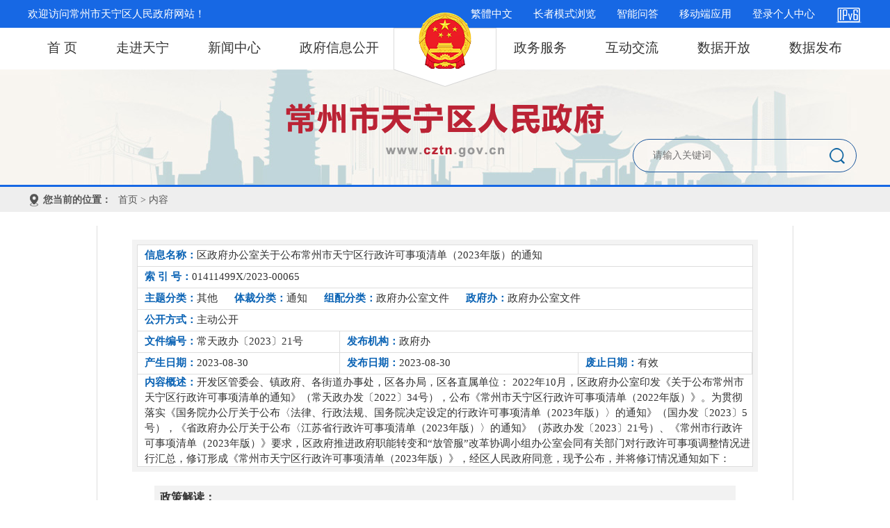

--- FILE ---
content_type: text/html; charset=utf-8
request_url: https://www.cztn.gov.cn/html/cztn/2023/ADBBLBQK_0830/30224.html
body_size: 6209
content:
<!DOCTYPE html>
<html lang="en">
<head>
    <meta charset="UTF-8">
    <meta http-equiv="X-UA-Compatible" content="IE=edge">
    <meta name="viewport" content="width=device-width, initial-scale=1.0">
    <title>常州市天宁区人民政府</title>
<meta name='SiteName' content='常州市天宁区人民政府' />
<meta name='SiteDomain' content='www.cztn.gov.cn' />
<meta name='SiteIDCode' content='3204020001' />
<meta name='ColumnName' content='政府办公室文件' />
<meta name='ColumnDescription' content='政府办公室文件' />
<meta name='ColumnKeywords' content='政府办公室文件' />
<meta name='ColumnType' content='政府办公室文件' />
<meta name='ArticleTitle' content='区政府办公室关于公布常州市天宁区行政许可事项清单（2023年版）的通知' />
<meta name='PubDate' content='2023-08-30 17:24:01' />
<meta name='ContentSource' content='政府办' />
<meta name='Description' content='开发区管委会、镇政府、各街道办事处，区各办局，区各直属单位：

2022年10月，区政府办公室印发《关于公布常州市天宁区行政许可事项清单的通知》（常天政办发〔2022〕34号），公布《常州市天宁区行政许可事项清单（2022年版）》。为贯彻落实《国务院办公厅关于公布〈法律、行政法规、国务院决定设定的行政许可事项清单（2023年版）〉的通知》（国办发〔2023〕5号），《省政府办公厅关于公布〈江苏省行政许可事项清单（2023年版）〉的通知》（苏政办发〔2023〕21号）、《常州市行政许可事项清单（2023年版）》要求，区政府推进政府职能转变和“放管服”改革协调小组办公室会同有关部门对行政许可事项调整情况进行汇总，修订形成《常州市天宁区行政许可事项清单（2023年版）》，经区人民政府同意，现予公布，并将修订情况通知如下：' />
<meta name='Url' content='https://www.cztn.gov.cn/html/cztn/2023/ADBBLBQK_0830/30224.html' />
<meta name='ColumnName' content='政府办公室文件' />
<meta name='ColumnDescription' content='政府办公室文件' />
<meta name='ColumnKeywords' content='政府办公室文件' />
<meta name='ColumnType' content='政府办公室文件' />

    <link rel="stylesheet" type="text/css" href="/images/cztn/2022/css/normalize.css">
    <link rel="stylesheet" type="text/css" href="/images/cztn/2022/css/style.css">
    <script src="/images/cztn/2022/js/lunhuan.js"></script>
    <script src="/images/cztn/2022/js/jquery-1.9.1.js"></script>
    <script src="/images/cztn/2022/js/jquery.min.js"></script>
    <script src="/images/cztn/2022/js/jquery.SuperSlide.2.1.1.js"></script>
    <style type='text/css'>
        /*** 政府信息详细页 ***/
        .GovInfoHead{ padding-left:10px;}
        .GovInfoHead span{ color:#0C64B5; font-weight:bold;}
        .GovInfoTitle{font-size:28px; color:#D00; font-weight:bold; line-height:180%}
        .GovInfoContent{ font-size:14px; line-height:180%;}
        .GovInfoContent div,.GovInfoContent td{font-size:14px;}
        .gova_ctype{ padding-left:10px;}
        .gova_ctype_index{color:#0C64B5; font-weight:bold;}
        .gova_ctype_name{ padding-right:20px;}
        /*********************** 信息公开频道专用 *********************************************************************/
        .GovInfoContent table{border-collapse:collapse;}
    </style>
</head>
<body>
    <!--header begin-->
    <div class="topbar">
        <div class="logo1"><img src="/images/cztn/2022/images/logo.png"></div>
        <div class="topbar_main">
            <div class="topbar_main_l">
                <ul>
                    <li class="topbar_01">欢迎访问常州市天宁区人民政府网站！</li>
                </ul>
            </div>
            <div class="topbar_main_r">
                <ul>
                    <li>
                        <a name="StranLink" id="StranLink" class="click1" href="javascript:StranBody()"
                                title="點擊以繁體中文方式浏覽">繁體中文</a>
                            <script language="javascript" src="/images/cztn/2022/js/jfzh.js"></script>
                    </li>
                    <li>
                        <a href="javascript:direct_wza();">长者模式浏览</a>
                    </li>
                    <li>
                        <a href="/ghwd/znwd/index.html" target="_blank">智能问答</a>
                    </li>
                    <li id="app" style="position: relative;border-right:none;">
                            <a href="javascript:;">移动端应用</a>
                            <div class="popover  bottom" id="app_popover" style="">
                                <div class="arrow" style="left: 50%;"></div>
                                <div class="popover-content"><img src="/images/cztn/app.png"
                                        style="width: 100%;"></div>
                            </div>
                           
                        </li>
                    <li>
                        <a href="http://ucenter.changzhou.gov.cn/people/login/index" target="_blank">登录个人中心</a>
                    </li>
                    <li>
                        <a href="http://www.cztn.gov.cn/" target="_blank"><img src="/images/cztn/2022/images/ico_ipv6.png"></a>
                    </li>
                </ul>
            </div>
        </div>
    </div>
    <script type='text/javascript'>
function direct_wza() {
    if(!window.parent.document.getElementById("x-toolbar")) {
        window.location.href='/statics/wza/index.html';
    } else {
        window.parent.location.href='/';
    }
}
    function get_user_info() {
        var timestamp=new Date().getTime();
        $.get('/user_status?t='+timestamp,function (data) {
            $('#ucenter_span').html(data);
        });
    }

    get_user_info();

    setInterval(function(){ get_user_info();}, 8000);
</script>
    <div class="nav">
        <div class="navbar">
            <ul>
                <li>
                    <a href="/">首 页</a>
                </li>
                <li>
                    <a href="/class/OOKPPOFP">走进天宁</a>
                </li>
                <li>
                    <a href="/class/OOKCPOFQ">新闻中心</a>
                </li>
                <li>
                    <a href="/index.php?m=content&c=index&a=lists&catid=37029">政府信息公开</a>
                </li>
                <li class="sub_nav01">
                    <a href="/class/OOLHPOFA">政务服务</a>
                </li>
                <li>
                    <a href="/class/OOLLPOFB">互动交流</a>
                </li>
                <li>
                    <a href="/opendata" target="_blank">数据开放</a>
                </li>
                <li>
                    <a href="/class/datatrace" target="_blank">数据发布</a>
                </li>
            </ul>
        </div>
    </div>
    <div class="nav_banner">
        <div class="logo2"><img src="/images/cztn/2022/images/word.png"></div>
        <form id="site_search" action="/index.php?m=search&c=index&a=init" method="get" target="_blank">
            <input type="hidden" name="m" value="search" />
            <input type="hidden" name="c" value="index" />
            <input type="hidden" name="a" value="init" />
            <input type="hidden" name="site" value="cztn" />
        <div class="search">
            <input type="text" name="q" id="q" value="请输入关键词"
                style="font-size:14px; color:#717070; padding-left: 8px; border:0px; height:44px; line-height:44px; width:250px; margin-left: 20px; outline:none; background-color: rgb(255, 255, 255, 0.1);"
                onfocus="if(value==defaultValue){value='';this.style.color='#000'}"
                onblur="if(!value){value=defaultValue;this.style.color='#999'}">
            <span><img src="/images/cztn/2022/images/s_btn.png" width="26" height="26" onclick="$('#site_search').submit();" name="button"
                    id="button" value="提交"></span>
        </div></form>
    </div>
    <!--header end-->
        <div class="location">
        <div class="mylocation m">
            <img src="/images/cztn/2022/images/location.png" class="one" width="18" height="18">
            <p><strong>您当前的位置：</strong><a href="/" >首页</a> > 内容</p>
        </div>
    </div>
    <div class="menu_con pad0">
        <div class="m">
            <table width="1002" border="0" align="center" cellpadding="0" cellspacing="0" style="border-left:1px solid #DDD; border-right:1px solid #DDD;">
                <tr>
                    <td valign="top" bgcolor="#FFFFFF">
                        <table width="950" border="0" align="center" cellpadding="0" cellspacing="0">
                            <tr>
                                <td width="950" height="500" valign="top">
                                    <table width="100" border="0" cellspacing="0" cellpadding="0">
                                        <tr>
                                            <td height="20"></td>
                                        </tr>
                                    </table>

    <table border="0" align="center" cellpadding="0" cellspacing="1" style="border:7px solid #F3F3F3; background-color:#DDD;width: 900px;margin: 0 auto;">
                                        <tr>
                                            <td height="30" colspan="5" bgcolor="#FFFFFF" class="GovInfoHead"><span style="float:left;width:75px;">信息名称：</span>区政府办公室关于公布常州市天宁区行政许可事项清单（2023年版）的通知</td>
                                        </tr>
                                        <tr>
                                            <td height="30" colspan="5" bgcolor="#FFFFFF" class="GovInfoHead"><span>索 引 号：</span>01411499X/2023-00065</td>
                                        </tr>

                                        <tr>
                                            <td height="30" colspan="5" bgcolor="#FFFFFF"><div class="gova_ctype"><span class="gova_ctype_index">主题分类：</span><span class="gova_ctype_name">其他</span> <span class="gova_ctype_index">体裁分类：</span><span class="gova_ctype_name">通知</span> <span class="gova_ctype_index">组配分类：</span><span class="gova_ctype_name">政府办公室文件</span> <span class="gova_ctype_index">政府办：</span><span class="gova_ctype_name">政府办公室文件</span></div></td>
                                        </tr>

                                                                               <tr>
                                            <td height="30" colspan="5" bgcolor="#FFFFFF" class="GovInfoHead"><span>公开方式：</span>主动公开</td>
                                        </tr>
                                        
                                        <tr>
                                            <td width="33%" height="30" bgcolor="#FFFFFF" class="GovInfoHead"><span>文件编号：</span>常天政办〔2023〕21号</td>
                                            <td  colspan="4" bgcolor="#FFFFFF" class="GovInfoHead"><span>发布机构：</span>政府办</td>
                                        </tr>
                                        <tr>
                                            <td height="30" bgcolor="#FFFFFF" class="GovInfoHead"><span>产生日期：</span>2023-08-30</td>
                                                                                       <td bgcolor="#FFFFFF" class="GovInfoHead"><span> 发布日期：</span>2023-08-30</td>
                                            <td bgcolor="#FFFFFF" class="GovInfoHead"><span>废止日期：</span>有效</td>
                                                                                     </tr>
                                        <tr>
                                            <td height="30" colspan="5" bgcolor="#FFFFFF" class="GovInfoHead" style="line-height:150%;"><span style="float:left;width:75px;">内容概述：</span>开发区管委会、镇政府、各街道办事处，区各办局，区各直属单位：

2022年10月，区政府办公室印发《关于公布常州市天宁区行政许可事项清单的通知》（常天政办发〔2022〕34号），公布《常州市天宁区行政许可事项清单（2022年版）》。为贯彻落实《国务院办公厅关于公布〈法律、行政法规、国务院决定设定的行政许可事项清单（2023年版）〉的通知》（国办发〔2023〕5号），《省政府办公厅关于公布〈江苏省行政许可事项清单（2023年版）〉的通知》（苏政办发〔2023〕21号）、《常州市行政许可事项清单（2023年版）》要求，区政府推进政府职能转变和“放管服”改革协调小组办公室会同有关部门对行政许可事项调整情况进行汇总，修订形成《常州市天宁区行政许可事项清单（2023年版）》，经区人民政府同意，现予公布，并将修订情况通知如下：</td>
                                        </tr>
                                    </table>
                                    <table width="100" border="0" cellspacing="0" cellpadding="0">
                                        <tr>
                                            <td height="20"></td>
                                        </tr>
                                    </table>
                                                                        <table width="88%" border="0" align="center" cellpadding="0" cellspacing="0">
                                    <tr>
                                        <td valign="top" class="newsxgwj" style="background: #f2f2f2; padding: 8px;">
                                            <div style="font-weight:bold; padding-bottom:5px; font-size:16px;">政策解读：</div>
                                            <ul>
                                                                                                    <li style="padding:3px 0; font-size:15px;"><a href="/html/cztn/2023/EKKDPPKC_0830/175490.html" target='_blank'>《关于公布常州市天宁区行政许可事项清单（2023年版）的通知》政策解读</a></li>
                                                                                                </ul>
                                        </td>
                                    </tr>
                                        </table>
                                                                        <table width="100" border="0" cellspacing="0" cellpadding="0">
                                      <tr>
                                        <td height="20"></td>
                                      </tr>
                                    </table>
                                    <!---<table width="88%" border="0" align="center" cellpadding="0" cellspacing="0" style="border-bottom-width: 3px; border-bottom-style: solid; border-bottom-color: rgb(255, 0, 0);" id="govhtbt_content">
                                  <tr>
                                            <td align="center" style="font-size:50px; color:#F03; FONT-FAMILY: 宋体; font-weight:bold; line-height:55px;" id="govhtbt">
                                                                                            </td>
                                        </tr>
                                        
                                  </table>--->
                                    <table width="100" border="0" cellspacing="0" cellpadding="0">
                                        <tr>
                                            <td height="10"></td>
                                        </tr>
                                    </table>
                                    <table width="88%" border="0" align="center" cellpadding="0" cellspacing="0">
                                        <tr>
                                            <td style="text-align: center; font-size:24px; FONT-FAMILY: 宋体; font-weight:bold; line-height:150%;">区政府办公室关于公布常州市天宁区行政许可事项清单（2023年版）的通知</td>
                                        </tr>
                                        <tr>
                                            <td height="50" align="center" style="font-size:16px;">常天政办〔2023〕21号</td>
                                        </tr>
                                        <tr><td>&nbsp;</td></tr>
                                        <tr>
                                            <td height="400" valign="top" class="GovInfoContent"><p>
	开发区管委会、镇政府、各街道办事处，区各办局，区各直属单位：
</p>
<p style="text-indent:2em;">
	2022年10月，区政府办公室印发《关于公布常州市天宁区行政许可事项清单的通知》（常天政办发〔2022〕34号），公布《常州市天宁区行政许可事项清单（2022年版）》。为贯彻落实《国务院办公厅关于公布〈法律、行政法规、国务院决定设定的行政许可事项清单（2023年版）〉的通知》（国办发〔2023〕5号），《省政府办公厅关于公布〈江苏省行政许可事项清单（2023年版）〉的通知》（苏政办发〔2023〕21号）、《常州市行政许可事项清单（2023年版）》要求，区政府推进政府职能转变和“放管服”改革协调小组办公室会同有关部门对行政许可事项调整情况进行汇总，修订形成《常州市天宁区行政许可事项清单（2023年版）》，经区人民政府同意，现予公布，并将修订情况通知如下：
</p>
<p style="text-indent:2em;">
	一、根据《中华人民共和国体育法》修订情况，新增行政许可事项“举办高危险性体育赛事活动许可”，由区文体旅局主管，区文体旅局实施；将区文体旅局主管的“临时占用公共体育设施审批”修改为“临时占用公共体育场地设施审批”。
</p>
<p style="text-indent:2em;">
	二、根据新出台的《中华人民共和国噪声污染防治法》《中华人民共和国环境噪声污染防治法》已经废止，取消天宁生态环境局主管的“防治污染设施拆除或闲置审批”中的“防治噪声污染设施拆除或闲置审批”，修改为“拆除或闲置海洋工程环境保护设施审批”。因地理区位原因，天宁全域无海洋，故此事项不再认领编制。
</p>
<p style="text-indent:2em;">
	三、根据机构改革情况，将“应建防空地下室的民用建筑项目报建审批”“拆除人民防空工程审批”“改造、报废人民防空工程审批”的主管部门由区住建局调整为区发改局。
</p>
<p style="text-indent:2em;">
	四、根据《江苏省野生动物保护条例》，新增地方性法规设定的行政许可事项“外国人对省重点保护野生动物和国务院野生动物保护行政主管部门公布的有重要生态、科学、社会价值的陆生野生动物进行野外考察、标本采集或者在野外拍摄电影、录像审批”，由自然资源和规划天宁分局、区农业农村局主管，自然资源和规划天宁分局、区农业农村局按规定分别实施。
</p>
<p style="text-indent:2em;">
	另外，根据有关法律法规修订等情况，对部分行政许可事项的实施机关、设定和实施依据等内容作出调整。
</p>
<p style="text-indent:2em;">
	各地各部门要认真落实《常州市天宁区行政许可事项清单（2023年版）》，及时调整本地本部门行政许可事项清单，编制完善行政许可实施规范和办事指南，严格依照清单实施行政许可，不断强化实施情况动态评估和全程监督。
</p>
<p style="text-indent:2em;">
	附件：<a href="/uploadfile/cztn/2023/0830/20230830173018_92731.doc" target="_blank">常州市天宁区行政许可事项清单（2023年版）</a> 
</p>
<p style="text-indent:2em;">
	<br />
</p>
<p style="text-align:right;text-indent:2em;">
	常州市天宁区人民政府办公室
</p>
<p style="text-align:right;text-indent:2em;">
	2023年8月30日
</p>
<p style="text-indent:2em;">
	（此件公开发布）
</p></td>
                                        </tr>
                                    </table>
                                    <table width="80%" border="0" align="center" cellpadding="0" cellspacing="0">
                                        <tr>
                                            <td height="70" align="right"><a href="javascript:window.print();">【打印本页】</a></td>
                                            <td width="14%" align="right"><a href="javascript:window.close();">【关闭窗口】</a></td>
                                        </tr>
                                    </table>
                                </td>
                            </tr>
                        </table>
                    </td>
                </tr>
            </table>
        </div>
    </div>
    <!--底部-->
    <div class="footer" style="width:100%;">
    <div class="footer_con m">
        <p>主办单位:常州市天宁区人民政府办公室 版权所有(C) www.cztn.gov.cn E-mail:tndzzwzx@163.com <br/>总访问量：<script type="text/javascript" src="/api.php?op=count_all&siteid=65&a=all"></script> 今日访问量：<script type="text/javascript" src="/api.php?op=count_all&siteid=65&a=today"></script><br/> 苏公网安备32041102000483号 网站标识码：3204020001 <a href='https://beian.miit.gov.cn/' target='_blank'>苏ICP备10200924号</a>   <a href="/html/cztn/2021/QOJQQIOC_1103/151967.html">联系我们</a> <a href="/class/DQLEPEIH">网站地图</a></p>
        <div class="wzbs">
            <a href="http://bszs.conac.cn/sitename?method=show&id=0D38CEF163EA7B52E053022819AC75E9" onclick="return confirm('是否离开本站，前往外部站点？');" target="_blank"><img src="http://www.changzhou.gov.cn/images2017/bottom_dzjg.png" border="0"></a>
            <a href="http://www.changzhou.gov.cn/api/jiucuo.php?site_code=3204020001&url=http%3A%2F%2Fwww.cztn.gov.cn%2F" target="_blank"><img src="/images/cztn/zhaocuo.png" width="90" height="45" border="0" /></a>
        </div>
    </div>
</div>
</body>
</html>
<script id='stat_js' type='text/javascript' src='/api/flowstat/stat.js' page='content' siteid='65' params='catid:19347|id:30224|siteid:65'></script><script type='text/javascript' src='/statics/js/check_html.js'></script><!--success:direct system is enable--><!--update：2026-01-19 13:31:12-->

--- FILE ---
content_type: text/html; charset=utf-8
request_url: https://www.cztn.gov.cn/api.php?op=count_all&siteid=65&a=all
body_size: 64
content:
document.write('47530398');

--- FILE ---
content_type: text/html; charset=utf-8
request_url: https://www.cztn.gov.cn/api.php?op=count_all&siteid=65&a=today
body_size: 60
content:
document.write('7895');

--- FILE ---
content_type: text/css
request_url: https://www.cztn.gov.cn/images/cztn/2022/css/style.css
body_size: 18906
content:
                    @charset "UTF-8";
                    /*************************** 全局样式 Begin ***************************/

                    body,
                    ul,
                    ol,
                    li,
                    form,
                    fieldset,
                    img,
                    div,
                    h1,
                    h2,
                    h3,
                    h4,
                    h5,
                    h6,
                    p {
                        margin: 0;
                        padding: 0;
                        border: 0;
                        font-family: "Microsoft YaHei", '宋体';
                    }

                    ul,
                    ol,
                    li {
                        list-style-type: none;
                    }

                    td,
                    table,
                    input {
                        font-size: 15px;
                        color: #333;
                    }

                    a:link,
                    a:visited {
                        color: #333;
                        text-decoration: none;
                    }

                    a:hover {
                        color: #1768e4;
                        text-decoration: none;
                        cursor: pointer;
                    }

                    body {
                        min-width: 1200px !important;
                        background-color: #fff;
                        overflow-y: auto;
                        height: auto;
                    }

                    .fl {
                        float: left;
                    }

                    .fr {
                        float: right;
                    }

                    .f10 {
                        color: #f10215!important;
                    }

                    .lh34 li {
                        line-height: 36px!important;
                    }

                    .mr0 {
                        margin-right: 0px!important;
                    }

                    .pad0{
                        padding: 0px !important;
                    }

                    .h406 {
                        height: 406px;
                        overflow: hidden;
                    }

                    .partzone{
                        width: 100%;
                        height: auto;
                        overflow: hidden;
                        background-color: #faf8f4;
                    }

                    .curr_cate_class a{color:#0d6099; font-size:18px; text-decoration:none; background-color:#ccdcf0; line-height:56px;}
                    /*** 新闻详细内容 ***/

                    .NewsTitle {
                        font-size: 24px;
                        line-height: 380%;
                        font-weight: bold;
                    }

                    .NewsTitleFu {
                        font-size: 18px;
                        line-height: 100%;
                        padding-bottom: 20px
                    }

                    .NewsContent {
                        font-size: 16px;
                        line-height: 220%
                    }

                    .NewsContent div {
                        font-size: 16px;
                    }

                    .NewsContent a:link,
                    .NewsContent a:visited {
                        color: #0B57B4;
                        text-decoration: underline;
                    }

                    .NewsContent a:hover {
                        color: #E00;
                        text-decoration: underline;
                    }

                    .NewsText {
                        color: #333;
                        font-size: 14px;
                        line-height: 200%;
                    }
                    /*************************** 全局样式 End ***************************/
                    /*** 分页样式 Begin ***/

                    .FX_PageDiv {
                        width: 100%;
                        height: 22px;
                        padding: 15px 0;
                        font-size: 12px;
                        font-family: Arial, Helvetica, sans-serif;
                    }

                    .Fx_PageDiv2_span2 span {
                        width: 20px;
                        height: 18px;
                        line-height: 18px;
                        color: #333;
                        text-align: center;
                        display: block;
                        cursor: pointer;
                        float: left;
                        margin-right: 5px;
                        border: 1px solid #CCC;
                    }

                    .Fx_PageDiv2_span2 strong {
                        width: 20px;
                        height: 18px;
                        line-height: 18px;
                        color: #C00;
                        text-align: center;
                        display: block;
                        cursor: pointer;
                        float: left;
                        margin-right: 5px;
                        border: 1px solid #CCC;
                        background-color: #DDD;
                    }

                    .Fx_PageDiv2_span1 {
                        float: left;
                        padding-left: 25px;
                        padding-top: 3px;
                    }

                    .Fx_PageDiv2_span2 {
                        float: right;
                        padding-right: 25px;
                    }

                    .Fx_PageDiv2_1_2,
                    .Fx_PageDiv2_1_3,
                    .Fx_PageDiv2_1_4 {
                        color: #C00;
                    }
                    /*** 分页样式 End ***/

                    .m {
                        width: 1200px;
                        /*版心1200*/
                        margin: 0 auto;
                        overflow: hidden;
                    }

                    .clearfix::before,
                    .clearfix::after {
                        content: "";
                        display: table;
                    }

                    .clearfix::before,
                    .clearfix::after {
                        clear: both;
                    }

                    .clearfix {
                        *zoom: 1;
                    }
                    /*** 通用部分 ***/
                    /*顶部二维码*/
					#app_popover{display: none;position: absolute;top:20px;margin-left:-40px;z-index: 200;}
					#app:hover{z-index: 6;}
					#app:hover #app_popover{display:block;}
.popover {
	position: absolute;
	top: 0;
	left: 0;
	z-index: 1060;
	display: none;
	max-width: 276px;
	padding: 1px;
	font-family: "Helvetica Neue", Helvetica, Arial, sans-serif;
	font-size: 14px;
	font-style: normal;
	font-weight: normal;
	line-height: 1.42857143;
	text-align: left;
	text-align: start;
	text-decoration: none;
	text-shadow: none;
	text-transform: none;
	letter-spacing: normal;
	word-break: normal;
	word-spacing: normal;
	word-wrap: normal;
	white-space: normal;
	background-color: #fff;
	-webkit-background-clip: padding-box;
			background-clip: padding-box;
	border: 1px solid #ccc;
	border: 1px solid rgba(0, 0, 0, .2);
	border-radius: 6px;
	-webkit-box-shadow: 0 5px 10px rgba(0, 0, 0, .2);
			box-shadow: 0 5px 10px rgba(0, 0, 0, .2);

	line-break: auto;
  }
  .popover.top {
	margin-top: -10px;
  }
  .popover.right {
	margin-left: 10px;
  }
  .popover.bottom {
	margin-top: 20px;
  }
  .popover.left {
	margin-left: -10px;
  }
  .popover-title {
	padding: 8px 14px;
	margin: 0;
	font-size: 14px;
	background-color: #f7f7f7;
	border-bottom: 1px solid #ebebeb;
	border-radius: 5px 5px 0 0;
  }
  .popover-content {
	padding: 9px 14px;
  }
  .popover > .arrow,
  .popover > .arrow:after {
	position: absolute;
	display: block;
	width: 0;
	height: 0;
	border-color: transparent;
	border-style: solid;
  }
  .popover > .arrow {
	border-width: 11px;
  }
  .popover > .arrow:after {
	content: "";
	border-width: 10px;
  }
  .popover.top > .arrow {
	bottom: -11px;
	left: 50%;
	margin-left: -11px;
	border-top-color: #999;
	border-top-color: rgba(0, 0, 0, .25);
	border-bottom-width: 0;
  }
  .popover.top > .arrow:after {
	bottom: 1px;
	margin-left: -10px;
	content: " ";
	border-top-color: #fff;
	border-bottom-width: 0;
  }
  .popover.right > .arrow {
	top: 50%;
	left: -11px;
	margin-top: -11px;
	border-right-color: #999;
	border-right-color: rgba(0, 0, 0, .25);
	border-left-width: 0;
  }
  .popover.right > .arrow:after {
	bottom: -10px;
	left: 1px;
	content: " ";
	border-right-color: #fff;
	border-left-width: 0;
  }
  .popover.bottom > .arrow {
	top: -11px;
	left: 50%;
	margin-left: -11px;
	border-top-width: 0;
	border-bottom-color: #999;
	border-bottom-color: rgba(0, 0, 0, .25);
  }
  .popover.bottom > .arrow:after {
	top: 1px;
	margin-left: -10px;
	content: " ";
	border-top-width: 0;
	border-bottom-color: #fff;
  }
  .popover.left > .arrow {
	top: 50%;
	right: -11px;
	margin-top: -11px;
	border-right-width: 0;
	border-left-color: #999;
	border-left-color: rgba(0, 0, 0, .25);
  }
  .popover.left > .arrow:after {
	right: 1px;
	bottom: -10px;
	content: " ";
	border-right-width: 0;
	border-left-color: #fff;
  }

                    .container {
                        max-width: 1200px;
                        position: relative;
                        margin: 0 auto;
                        width: 100%;
                        /* overflow: hidden; */
                        z-index: 999;
                    }

                    .inside_bg {
                        background: url(../images/inside_bg.png) no-repeat center top;
                        background-color: #ebf5fc;
                    }

                    .topbar {
                        position: relative;
                        width: 100%;
                        height: 40px;
                        background-color: #1768e4;
                    }

                    .topbar li {
                        height: 40px;
                        line-height: 40px;
                        float: left;
                    }

                    .topbar_main {
                        margin: auto;
                        width: 1200px;
                        height: 40px;
                        line-height: 40px;
                        font-size: 15px;
                    }

                    .topbar_main_l {
                        float: left;
                    }

                    .topbar_main_l a {
                        display: block;
                        padding-left: 30px;
                        padding-right: 30px;
                        float: left;
                        color: #fff;
                    }

                    .topbar_01 {
                        color:#fff;
                    }

                    .topbar_main_m {
                        width: 320px;
                        float: left;
                        height: 30px;
                        line-height: 30px;
                        overflow: hidden;
                        margin-top: 6px;
                    }

                    .topbar_main_r a {
                        padding-left: 30px;
                        float: right;
                        color: #fff;
                    }
					.topbar_main_r a img{
					    display:inline;
						vertical-align: middle;
					}

                    .topbar_main_r a:hover{
                        text-decoration: underline;
                        transition: all ease 1s;
                    }

                    .topbar_main_r {
                        float: right;
                    }

                    .topbar_main_r ul li {
                        list-style: none;
                        text-align: center;
                        float: left;
                    }

                    .logo1 {
                        position: absolute;
                        top: 0px;
                        left: 50%;
                        margin-left: -76px;
                        margin-top: 17px;
                        z-index: 9;
                    }

                    .nav {
                        width: 100%;
                        background-color: #fff;
                    }

                    .navbar {
                        margin: 0 auto;
                        width: 1200px;
                        height: 60px;
                        line-height: 60px;
                    }

                    .nav li {
                        line-height: 60px;
                        height: 60px;
                        padding: 0 28px;
                        float: left;
                    }

                    .nav li a {
                        display: block;
                        height: 57px;
                        line-height: 57px;
                        font-size: 19px;
                        cursor: pointer;
                    }

                    .nav li a:hover {
                        line-height: 54px;
                        border-bottom: #1768e4 solid 3px;
						color:#1768e4;
						text-decoration:none;
                    }

                    .nav ul .sub_nav01 {
                        padding-left: 166px;
                    }

                    .nav_banner {
                        position: relative;
                        width: 100%;
                        height: 166px;
                        background: url(../images/logobg.jpg) no-repeat center;
                        border-bottom: #1768e4 solid 3px;
                    }

                    .logo2 {
                        position: absolute;
                        top: 36px;
                        left: 50%;
                        margin-left: -250px;
                    }

                    .nav_banner .search {
                        position: absolute;
                        top: 100px;
                        left: 50%;
                        margin-left: 270px;
                        width: 320px;
                        height: 46px;
                        background-color: rgb(255, 255, 255, 0.1);
                        border: #1b579d solid 1px;
                        border-radius: 30px;
                        margin-right: 0px;
                    }
                    .nav_banner .search span img {
                        position: absolute;
                        top: 10px;
                        cursor: pointer;
                    }

                    .top_news {
                        width: 100%;
                        height: 100%;
                    }

                    .top_news h3 a:link,
                    .top_news h3 a:visited {
                        display: block;
                        font-size: 34px;
                        line-height: 230%;
                        text-align: center;
                        color: #333;
                    }

                    .top_news h3 a:hover {
                        display: block;
                        color: #1768e4;
                        transition: all ease 0.5s;
                    }

                    .top_news a {
                        color: #1768e4;
                    }

                    .top_news p {
                        line-height: 200%;
                        font-size: 16px;
                        color: #666;
                        text-indent: 2em;
                    }

                    .header {
                        margin: 0 auto;
                        width: 1100px;
                        height: 180px;
                    }

                    .header .logo {
                        width: 460px;
                        padding-top: 50px;
                        float: left;
                    }

                    .header .search {
                        width: 400px;
                        height: 50px;
                        background-color: #fff;
                        border-radius: 8px;
                        margin-top: 80px;
                        margin-right: 0px;
                        float: right;
                    }

                    .header .search span img {
                        vertical-align: middle;
                        cursor: pointer;
                    }
                    /*** index01 ***/

                    .tab_con {
                        margin-top: 26px;
                        margin-bottom: 12px;
                    }

                    .tab_con .slide {
                        width: 680px;
                        height: 423px;
                        background-color: #cecece;
                        margin-bottom: 10px;
                        float: left;
                    }

                    .tab_con .ywdt_con {
                        width: 480px;
                        float: right;
                    }
                    /*要闻动态切换*/

                    .switch_news {
                        width: 100%;
                        overflow: hidden;
                    }

                    .cut {
                        width: 100%px;
                        overflow: hidden;
                    }

                    .ywdt_con .cut ul li {
                        text-align: center;
                        width: 33.33%;
                        float: left;
                        margin-bottom: 10px;
                    }

                    .tag1sel {
                        color: #fff;
                        font-size: 20px;
                        font-weight: bold;
                        line-height: 38px;
                        background: #1768e4;
                        padding-bottom: 5px;
                        border-bottom: #ebebeb solid 1px
                    }

                    .tag1sel a:link,
                    .tag1sel a:visited {
                        color: #fff;
                        text-decoration: none;
                    }

                    .tag1sel a:hover {
                        color: #fff;
                        text-decoration: none;
                    }

                    .tag1selno {
                        color: #666666;
                        font-size: 22px;
                        line-height: 42px;
                        border-bottom: #ebebeb solid 1px
                    }

                    .tag1selno a:link,
                    .tag1selno a:visited {
                        color: #666666;
                        text-decoration: none;
                    }

                    .tag1selno a:hover {
                        color: #666666;
                        text-decoration: none;
                    }

                    .newslist {
                        width: 100%;
                        overflow: hidden;
                    }

                    .newslist li {
                        line-height: 45px;
                        padding-left: 12px;
                        background: url(../images/dian.gif) no-repeat left;
						overflow:hidden;
                    }
                    .newslist .bmname{
						font-size:17px;
						color:#014DB6;
						float:left;
					}
					.newslist .addtime{
						font-size: 15px;
                        color: #888;
						float:right;
					}
                    .newslist li a {
                        font-size: 17px;
                        float: left;
                    }
                    .newslist .noletter a {
						width:81.25%;
						height:auto;
						white-space: nowrap;
    					overflow: hidden;
    					text-overflow: ellipsis;
                        font-size: 17px;
                        float: left;
                    }
                    .newslist_s {
                        width: 100%;
                        overflow: hidden;
                    }

                    .newslist_s li {
                        font-size: 14px;
                        line-height: 36px;
                        color: #888;
                        padding-left: 16px;
                        background: url(../images/dot.png) no-repeat left;
                        text-align: right;
                    }

                    .newslist_s li a {
                        font-size: 16px;
                        float: left;
                    }


                    /*网站公告*/
                    .wzgg{
                        width:1176px;
                        height:56px;
                        margin:0 auto;
                        padding:12px;
                        border-radius: 8px;
                        box-shadow: #d7d7d7 0px 0px 7px;
                        margin-bottom: 22px;
                    }
                    .wzgg .wzggpic{
                        width: 150px;
                        float: left;
                    }
                    .wzgg .wzggnews{
                        width:1020px;
                        height: 56px;
                        line-height: 56px;
                        font-size: 18px;
                        color:#999;
                        float: right;
                    }
                    .wzgg .wzggnews a{
                        background: url(../images/dian1.gif) no-repeat center left;
                        padding-left: 12px;
                        margin-right: 20px;
                    }

                    /*政务公开*/
                    .classbg {
                        margin: 10px 0px;
                    }

                    .cateWord {
                        width: 140px;
                        height: auto;
                    }
                    .partmain{
                        width: 1160px;
                        height: auto;
                        background-color: #fff;
                        padding:20px;
                        overflow: hidden;
                    }

                    .zwgkbtn {
                        width: 255px;
                        font-size: 20px;
                        margin-right: 30px;
                    }

                    .zwgkbtn ul li{
                        display: inline-block;
                        width: 255px;
                        height: 50px;
                        border-bottom: #f2f2f2 solid 1px;
                    }
                    .zwgkbtn ul li a img{
                        margin-top: 12px;
                        margin-right: 15px;
                        float: left;
                    }
                    .zwgkbtn ul li a {
                        width: 255px;
                        height: 50px;
                        line-height: 50px;
                        color: #333;
                        float: left;
                    }

                    .zwgkbtn ul li a:hover {
                        color:#1768e4;
                        border-bottom: #a2c3f4 solid 1px;
                    }

                    .zwgk .zwgkright{
                        width: 840px;
                        height: auto;
                        overflow: hidden;
                    }

                    .zwgknews {
                        width: 840px;
                    }

                    .zwgknews .cut ul li {
                        text-align: center;
                        width: 20%;
                        float: left;
                        margin-bottom: 10px;
                    }

                    .zwgknews .cut ul li:last-child {
                        margin-right: 0px;
                    }

                    .tag2sel {
                        color: #333;
                        font-size: 24px;
                        line-height: 52px;
                        border-bottom: #ebebeb solid 1px
                    }

                    .tag2sel a:link,
                    .tag2sel a:visited {
                        color: #1768e4;
                        font-weight: bold;
                        text-decoration: none;
                    }

                    .tag2sel a:hover {
                        color: #1768e4;
                        font-weight: bold;
                        text-decoration: none;
                    }

                    .tag2selno {
                        color: #888;
                        font-size: 24px;
                        line-height: 52px;
                        border-bottom: #ebebeb solid 1px
                    }

                    .tag2selno a:link,
                    .tag2selno a:visited {
                        color: #888;
                        text-decoration: none;
                    }

                    .tag2selno a:hover {
                        color: #888;
                        text-decoration: none;
                    }

                    .zwgkwgk{
                        width: 820px;
                        height: auto;
                        margin-top: 20px;
                        margin-left: 20px;
                        overflow: hidden;
                    }
                    .wgk_btn {
                        width: 760px;
                        height: 110px;
                    }

                    .wgk_btn ul {
                        width: 100%;
                    }

                    .wgk_btn ul li {
                        width: 20%;
                        font-size: 18px;
                        color: #555555;
                        float: left;
                    }

                    .wgk_btn ul li a {
                        display: block;
                        text-align: center;
                        height: 110px;
                        line-height: 40px;
                    }

                    .wgk_btn ul li a:hover {
                        transition: all ease .5s;
                    }

                    .wgk_btn ul li img {
                        position: relative;
                        top: 10px;
                        left: 50%;
                        margin-left: -164px;
                    }

                    .wgk_btn ul li a:hover img {
                        transition: all ease 1s;
                        transform: rotateY(360deg);
                    }



                    .zwfw .zwfwClasstit{
                        width: 100%;
                        height: auto;
                        margin-bottom: 20px;
                        text-align: center;
                    }
                    .zwfw .grfw {
                        width: 25%;

                        border-right: #f4f4f4 solid 1px;
                        box-sizing: border-box;
                    }

                    .zwfw h2 {
                        display: block;
                        color: #333;
                        font-size: 24px;
                        text-align: center;
                        margin-top: 10px;
                    }

                    .zwfw .frfw {
                        width: 25%;

                        border-right: #f4f4f4 solid 1px;
                        box-sizing: border-box;
                    }

                    .zwfw .ggfw {
                        width: 25%;

                        border-right: #f4f4f4 solid 1px;
                        box-sizing: border-box;
                    }

                    .zwfw .bmfw {
                        width: 25%;

                    }
                    .zwfw .zwfwmore{
                        color:#1768e4;
                    }
                    .zwfwClasstit img {
                        display: inline-block;
                    }
                    .serviceList{
                        text-align: center;
                    }
                    .serviceList ul li{
                        height: 40px;
                        line-height: 40px;
                        display: inline-block;
                    }
                    .serviceList ul li a:link,
                    .serviceList ul li a:visited {
                        display: inline-block;
                        font-size: 15px;
                        color: #666;
                        padding: 0px 12px;

                    }

                    .serviceList ul li a:hover {
                        color: #1768e4;
                    }



                    .zmhd .zmhdleft {
                        width: 330px;
                        height: auto;
                    }
                    .zmhd .zmhdleft ul li{
                        width: 140px;
                        font-size: 18px;
                        background-color: #fff;
                        text-align: center;
                        margin-right: 25px;
                        float: left;
                    }
                    .zmhd .zmhdleft ul li a{
                        display: block;
                        height: 120px;
                    }
                    .zmhd .zmhdleft ul li a:hover{
                        color: #fff;
	                    background-color: #1768e4;
	                    transition: all ease .3s;
                    }
                    .zmhd .zmhdleft ul li a p{
                        padding-top: 8px;
                    }
                    .zmhd .zmhdleft ul li a i{
                        display: inline-block;
	                    width: 52px;
	                    height: 44px;
	                    margin-top: 22px;
                    }
                    .zmhd_btn01 i {
                        background: url(../images/xxico.png) no-repeat;
                    }
                    .zmhd_btn01 a:hover i {
                        background-position: 0% 100%;
                    }
                    .zmhd_btn02{
                        margin-top: 25px;
                    }
                    .zmhd_btn02 i {
                        background: url(../images/dcico.png) no-repeat;
                    }
                    .zmhd_btn02 a:hover i {
                        background-position: 0% 100%;
                    }
                    .zmhd_btn03{
                        margin-top: 25px;
                    }
                    .zmhd_btn03 i {
                        background: url(../images/xfico.png) no-repeat;
                    }
                    .zmhd_btn03 a:hover i {
                        background-position: 0% 100%;
                    }

                    .mainLxxd{
                        width: 560px;
                        height: auto;
                        margin-bottom: 30px;
                    }

                    .mainMail_tit {
                        position: relative;
                        width: 100%;
                        height: 43px;
                        line-height: 43px;
                        background-color: #1768e4;
                    }

                    .mainMail_tit p {
                        display: inline-block;
                        color: #fff;
                        font-size: 18px;
                    }

                    .mainMail_tit p:first-child {
                        position: absolute;
                        left: 16px;
                    }

                    .mainMail_tit p:last-child {
                        position: absolute;
                        right: 16px;
                    }

                    .maillist {
                        width: 100%;
                        height: 220px;
                        overflow: hidden;
                    }
                    .zmhd .mainLxxd .bg {
                        background: white;
                    }

                    .maillist li {
                        font-size: 16px;
                        line-height: 45px;
                        color: #888;
                        padding-left: 10px;
                        padding-right: 10px;
                        text-align: right;
                    }

                    .maillist li a {
                        font-size: 17px;
                        float: left;
                    }

                    .cate_tit {
                        height: 36px;
                    }

                    .cate_title {
                        height: 36px;
                        border-bottom: 3px solid #1695ef;
                    }

                    .cate_title p {
                        display: inline-block;
                        height: 35px;
                        line-height: 35px;
                        font-size: 20px;
                        color: #355e92;
                        font-weight: bold;
                    }

                    .more a {
                        display: inline-block;
                        width: 60px;
                        font-size: 14px;
                        color: #777;
                        float: right;
                        padding-top: 8px;
                    }

                    .cate_tit p {
                        display: inline-block;
                        height: 35px;
                        line-height: 35px;
                        font-size: 24px;
                        color: #1768e4;
                        font-weight: bold;
                    }

                    .zmhdboxfr {
                        width: 280px;
                        height: auto;
                    }
                    .zmhdboxfr a{
                        display: block;
                        width: 280px;
                        height: 120px;
                        margin-bottom: 24px;
                    }
                    .zmhdboxfr img{
                        width: 280px;
                        height: 120px;
                    }

                    .zmhdboxfr .zxft {
                        width: 100%;
                        height: 210px;
                    }

                    .zmhdboxfr .zxft .zxftTitle {
                        width: 100%;
                        height: 66px;
                        background: #fff;
                        text-align: center;
                    }

                    .zmhdboxfr .zxft .zxftTitle h3 {
                        font-weight: normal;
                        font-size: 18px;
                        line-height: 34px;
                    }

                    .zmhdboxfr .zxft .zxftTitle .ftTime {
                        font-size: 14px;
                        color: #666;
                    }

                    .zmhdboxfr .zmhdboxfrBtn {
                        width: 300px;
                        overflow: hidden;
                    }

                    .zmhdboxfr .zmhdboxfrBtn li {
                        width: 130px;
                        height: 36px;
                        line-height: 36px;
                        background: #fff;
                        text-align: center;
                        margin-top: 18px;
                        margin-right: 20px;
                        float: left;
                    }

                    .zmhdboxfr .zmhdboxfrBtn a:hover {
                        display: block;
                        color: #fff;
                        background-color: #1768e4;
                        transition: all ease .2s;
                    }

                    .zmhd_con_left .lxxd .lxxd_btn {
                        margin-top: 3px;
                        float: right;
                    }

                    .zmhd_con_left .lxxd .lxxd_btn img {
                        margin: 0 5px -3px 0;
                    }

                    .zmhd_con_left .lxxd .lxxd_btn a {
                        height: 30px;
                        line-height: 30px;
                        padding: 5px 14px;
                        background-color: #eef6ff;
                        border-radius: 4px;
                        margin-left: 20px;
                    }

                    .zmhd_con_left .lxxd .lxxd_btn a:hover {
                        background-color: #c8e1fd;
                        transition: ease all .5s;
                    }

                    .zmhd_con_left .lxxd .lxxd_btn .red {
                        color: #355e92;
                    }

                    .mail_tit {
                        position: relative;
                        width: 100%;
                        height: 43px;
                        line-height: 43px;
                        background-color: #f1f1f1;
                        margin-top: 12px;
                    }

                    .mail_tit p {
                        display: inline-block;
                        color: #151515;
                        font-size: 18px;
                    }

                    .mail_tit p:first-child {
                        position: absolute;
                        left: 30px;
                    }

                    .mail_tit p:last-child {
                        position: absolute;
                        right: 30px;
                    }

                    .zmhd_btn {
                        overflow: hidden;
                    }

                    .zmhd_btn li {
                        width: 150px;
                        margin-top: 15px;
                        margin-right: 10px;
                        float: left;
                    }

                    .zmhd_btn li a {
                        display: block;
                        height: 68px;
                        line-height: 68px;
                        background-color: #fafafa;
                        border: #efefef solid 1px;
                    }

                    .zmhd_btn li a i {
                        display: inline-block;
                        width: 30px;
                        height: 30px;
                        margin-top: 22px;
                        margin-left: 20px;
                    }

                    .zmhd_btn li span {
                        display: inline-block;
                        position: absolute;
                        font-size: 18px;
                        height: 68px;
                        line-height: 68px;
                        margin-left: 10px;
                        vertical-align: middle;
                    }

                    .zmhd_btn li a:hover {
                        border: #5193e1 solid 1px;
                        background-color: #ebf4fe;
                        transition: all ease .5s;
                    }



                    .zmhd_con_left .ztzl {
                        width: 100%;
                        height: 100px;
                        margin-top: 12px;
                    }

                    .zmhd_con_left .ztzl .ztzl_tit {
                        width: 44px;
                        height: 90px;
                        line-height: 20px;
                        background-color: #fb993c;
                        font-weight: bold;
                        color: #fff;
                        text-align: center;
                        padding-top: 10px;
                        border-radius: 6px;
                        float: left;
                    }

                    .zmhd_con_left .ztzl .ztzl_tit a {
                        color: #fff;
                    }

                    .zmhd_con_left .ztzl .ztzl_tit a:hover {
                        text-decoration: underline;
                    }

                    .zmhd_con_left .ztzl .ztzl_pic a {
                        margin-left: 18px;
                    }
                    /*互动切换*/

                    .zmhd_con_right {
                        width: 535px;
                        float: right;
                        margin-top: 30px;
                    }

                    .zmhd_con_right .switch_news {
                        width: 100%;
                        overflow: hidden;
                    }

                    .zmhd_con_right .cut {
                        width: 100%;
                        overflow: hidden;
                    }

                    .zmhd_con_right .cut ul li {
                        text-align: center;
                        width: 33.33%;
                        float: left;
                    }

                    .zmhd_con_right .zxft_w {
                        width: 310px;
                        line-height: 30px;
                        float: right;
                    }
                    /*专题专栏*/
                    .ztzl{
                        margin-bottom: 30px;
                    }

                    .ztzl .ztzlTitle {
                        width: 52px;
                        height: 143px;
                        line-height: 34px;
                        font-size: 20px;
                        font-weight: bold;
                        background: url(../images/ztbg.png) no-repeat center;
                    }

                    .ztzl .ztzlTitle a:link,
                    .ztzl .ztzlTitle a:visited {
                        display: block;
                        color: #fff;
                        padding-left: 10px;
                    }

                    .ztzl .ztzlTitle a:hover {
                        text-decoration: underline;
                    }

                    .slideContainer .prev,
                    .slideContainer .next {
                        position: absolute;
                        width: 34px;
                        height: 101%;
                        overflow: hidden;
                        cursor: pointer;
                        top: 0;
                    }

                    .slideContainer .next {
                        right: -40px;
                        background: url(../images/indexztr.png) center no-repeat;
                    }

                    .slideContainer .prev {
                        left: -40px;
                        background: url(../images/indexztl.png) center no-repeat;
                    }

                    .slideContainer {
                        width: 1120px;
                        margin: 0 40px !important;
                        height: 146px;
                        position: relative;
                        overflow: visible !important;
                        float: right;
                    }

                    .slideContainer .bd {
                        zoom: 1;
                        overflow: hidden;
                    }

                    .slideContainer .bd li {
                        float: left;
                        width: 25%;
                        height: 146px;
                    }

                    .slideContainer .bd li img {
                        display: block;
                        width: 92%;
                        margin: 0 4%;
                        height: 100%;
                    }

                    .slideContainer:hover .prev,
                    .slideContainer:hover .next {
                        display: block;
                    }
                    /*新互动*/
                    .partzxft{
                        width: 100%;
                        height: 500px;
                        background-color: #f7f8fc;
                        overflow: hidden;
                    }
                    .partzxft .zxft_con{
                        width: 1200px;
                        background-color: #fff;
                        margin: 30px auto;
                        padding: 20px;
                        overflow: hidden;
                    }

                    .xhdBoxOne .xhdBtnBG {
                        width: 100%;
                        height: 224px;
                        background-color: #f7f7f7;
                    }

                    .xhdBtn {
                        height: 200px;
                        background-color: #fff;
                        box-shadow: 0 -4px 6px #e3e3e3;
                        margin-top: 24px;
                    }

                    .xhdBtn ul {
                        width: 100%;
                    }

                    .xhdBtn ul li {
                        width: 25%;
                        font-size: 20px;
                        color: #555555;
                        float: left;
                        background: url(../images/main_btnbg.png) no-repeat center;
                    }

                    .xhdBtn ul li a {
                        display: block;
                        text-align: center;
                        height: 160px;
                        line-height: 110px;
                        border-radius: 8px;
                    }

                    .xhdBtn ul li a:hover {
                        border-radius: 8px;
                        transition: all ease .5s;
                    }

                    .xhdBtn ul li img {
                        position: relative;
                        top: 46px;
                        left: 50%;
                        margin-left: -296px;
                    }

                    .xhdBtn ul li a:hover img {
                        transition: all ease 1s;
                        transform: rotateY(360deg);
                    }

                    .xhdBtn li a i {
                        display: inline-block;
                        background: url(../images/main_btnbg.png) no-repeat;
                        width: 141px;
                        height: 141px;
                        margin-top: 16px;
                        margin-left: 20px;
                        margin-right: 15px;
                    }

                    .xhdLxxd {
                        margin: 0 auto;
                        width: 1200px;
                        height: 330px;
                    }

                    .xhdLxxd .con_inside_lxxd {
                        width: 808px;
                    }

                    .xhdLxxd .con_inside_zxft{
                        width: 362px;
                    }
                    .xhdLxxd .con_inside_zxft a{
                        display: block;
                        margin-bottom: 25px;
                    }

                    .zxftbox {
                        width: 500px;
                        height: auto;
                    }



                    .zxftbox .zxftContent {
                        /*width: 380px;*/
                        /*margin-right: 30px;*/
                        margin-top: 20px;
                        float: left;
                    }

                    .zxftbox .zxftContent h4 {
                        display: inline-block;
                        line-height: 40px;
                        font-size: 18px;
                        font-weight: normal;
                    }
                    .zxftbox .zxftContent a{
                        font-size: 18px;
                    }

                    .zxftbox .zxftContent .ftTime {
                        color: #888;
                        font-size: 15px;
                    }

                    .zxftbox .zxftContent .ftBtn {
                        width: 100%;
                        text-align: center;
                    }
                    .zxft_con .ftlist{
                        width: 580px;
                        height: 300px;
                        background-color: #f9f9f9;
                        padding: 20px 30px;
                        margin-top: 56px;
                    }
                    .zxft_con .ftlist p{
                        color:#333;
                    }
                    .zxft_con .ftlist ul li{
                        background-color: #fff;
                        margin: 8px 0px;
                    }



                    .zxftContent .ftBtn a:link,
                    .zxftContent .ftBtn a:visited {
                        width: 100px;
                        height: 24px;
                        line-height: 24px;
                        display: inline-block;
                        background-color: #5182c4;
                        border-radius: 12px;
                        color: #fff;
                        margin-top: 16px;
                    }

                    .con_inside_lxxd .pre_btn {
                        margin-top: 3px;
                        float: right;
                    }

                    .con_inside_lxxd .pre_btn img {
                        margin: 0 5px -6px 0;
                    }

                    .con_inside_lxxd .pre_btn a {
                        height: 32px;
                        line-height: 32px;
                        padding: 3px 8px;
                        font-size: 16px;
                        color: #c0c0c0;
                        padding-left: 25px;
                        background-repeat: no-repeat;
                        background-position: 2px 2px;
                    }

                    .con_inside_lxxd .pre_btn a:hover {
                        color: #6c81b0;
                        transition: all ease .5s;
                    }
                    .xhdLxxd .xx{
                        background-image: url(../images/xx_icon.png);
                        background-position: 2px 6px;
                        background-repeat: no-repeat;
                    }
                    .xhdLxxd .tj{
                        background-image: url(../images/tj_icon.png);
                        background-position: 2px 6px;
                        background-repeat: no-repeat;
                    }

                    .con_inside_lxxd .maillist {
                        width: 98%;
                        height:260px;
                        overflow: hidden;
                        margin: 0 auto;
                    }

                    .con_inside_lxxd .maillist li {
                        font-size: 15px;
                        line-height: 48px;
                        color: #888;
                        padding-left: 16px;
                        background: url(../images/dian.png) no-repeat left;
                        border-bottom: #e5edf6 solid 1px;
                        text-align: right;
                    }

                    .con_inside_lxxd .maillist li a {
                        display: block;
                        font-size: 17px;
                        float: left;
                    }
                    .con_inside_lxxd .maillist li:hover{
                        border-bottom: #1768e4 solid 1px;
                    }
                    .zmhdPic{
                        width: 100%;
                        text-align: center;
                        margin: 30px auto;
                        overflow: hidden;
                    }
                    .zmhdPic a{
                        width: 25%;
                        border: 0px;
                        float: left;
                        display: inline-block;
                    }

                    .zmhdBoxThree{
                        margin-bottom: 30px;
                    }

                    .zmhdBoxThree .diaocha {
                        width: 570px;
                    }

                    .diaocha .cut ul li {
                        text-align: center;
                        width: 22%;
                        float: left;
                        margin-bottom: 10px;
                        margin-right: 18px;
                    }

                    .tag3sel {
                        color: #1768e4;
                        font-size: 24px;
                        font-weight: bold;
                        line-height: 36px;
                    }

                    .tag3sel a:link,
                    .tag3sel a:visited {
                        color: #1768e4;
                        text-decoration: none;
                    }

                    .tag3sel a:hover {
                        color: #1768e4;
                        text-decoration: none;
                    }

                    .tag3selno {
                        color: #0e0d0d;
                        font-size: 24px;
                        line-height: 36px;
                    }

                    .tag3selno a:link,
                    .tag3selno a:visited {
                        color: #0e0d0d;
                        text-decoration: none;
                    }

                    .tag3selno a:hover {
                        color: #0e0d0d;
                        text-decoration: none;
                    }

                    .zmhdBoxThree .redian {
                        width: 570px;
                    }

                    .redian .cut ul li {
                        text-align: center;
                        width: 22%;
                        float: left;
                        margin-bottom: 10px;
                        margin-right: 18px;
                    }

                    .tag4sel {
                        color: #1768e4;
                        font-size: 24px;
                        font-weight: bold;
                        line-height: 36px;
                    }

                    .tag4sel a:link,
                    .tag4sel a:visited {
                        color: #1768e4;
                        text-decoration: none;
                    }

                    .tag4sel a:hover {
                        color: #1768e4;
                        text-decoration: none;
                    }

                    .tag4selno {
                        color: #0e0d0d;
                        font-size: 24px;
                        line-height: 36px;
                    }

                    .tag4selno a:link,
                    .tag4selno a:visited {
                        color: #0e0d0d;
                        text-decoration: none;
                    }

                    .tag4selno a:hover {
                        color: #0e0d0d;
                        text-decoration: none;
                    }

                    .xhdBoxFour {
                        width: 100%;
                        background-color: #f7f7f7;
                        margin-top: 30px;
                    }

                    .wszbContent h4 {
                        display: inline-block;
                        line-height: 40px;
                    }

                    .wszb {
                        width: 570px;
                        margin-top: 30px;
                    }

                    .xwfbh {
                        width: 570px;
                        margin-top: 30px;
                    }

                    .wszbContent {
                        width: 526px;
                        background-color: #fff;
                        padding: 22px;
                        margin: 24px 0;
                    }

                    .wszbContent .ftTime {
                        color: #888;
                        font-size: 15px;
                    }

                    .wszbContent .ftBtn {
                        width: 100%;
                        text-align: center;
                    }

                    .wszbContent .ftBtn a:link,
                    .wszbContent .ftBtn a:visited {
                        width: 100px;
                        height: 24px;
                        line-height: 24px;
                        display: inline-block;
                        background-color: #5182c4;
                        border-radius: 12px;
                        color: #fff;
                        margin-top: 16px;
                    }
                    /*新视界*/
                    .zjtn_con {
                        width: 1240px;
                        margin: 0 auto;
                        overflow: hidden;
                    }
                    .zjtn1{
                        width: 100%;
                        height: 740px;
                        background: url(../images/zjtnbg.jpg) no-repeat center top;
                    }
                    .zjtn1 .tnjj{
                        width: 680px;
                        height: 250px;
                        margin-top: 216px;
                        margin-left: 350px;
                        padding:30px 150px 40px 60px;
                        background: url(../images/tnjjbg.png) no-repeat right;
                    }
                    .zjtn1 .tnjj p{
                        font-size: 18px;
                        text-indent: 2em;
                        line-height: 36px;
                    }
                    .zjtn2{
                        width: 100%;
                        height: 500px;
                        background: url(../images/zjtnbg1.jpg) no-repeat center top;
                    }
                    .zjtn2 .scyz{
                        width: 680px;
                        height: 250px;
                        margin-top: 96px;
                        padding:30px 60px 40px 150px;
                        background: url(../images/scyzbg.png) no-repeat left;
                    }
                    .zjtn2 .scyz p{
                        font-size: 18px;
                        text-indent: 2em;
                        line-height: 36px;
                    }
                    .zjtn2 .scyzpic{
                        margin-top: 86px;
                    }
                    .zjtn3{
                        width: 100%;
                        height: 440px;
                        background: url(../images/zjtnbg2.jpg) no-repeat center top;
                    }
                    .zjtn3 .tnqq_con {
                        width: 760px;
                        margin: 0 auto;
                        padding-top: 50px;
                        overflow: hidden;
                    }
                    .zjtn3 .tnqq_con a{
                        display: block;
                        padding-bottom: 20px;
                    }

                    .gaikuang {
                        width: 100%;
                        height: 534px;
                        background: url(../images/xsjbg01.jpg) repeat;
                        padding: 30px 0 46px 0;
                    }

                    .gaikuang .gaikuangContent {
                        position: relative;
                    }

                    .gaikuang .gaikuangContent .gkLogo {
                        width: 322px;
                        height: 106px;
                        float: left;
                    }

                    .gaikuang .gaikuangContent .gkPhoto {
                        position: absolute;
                        top: 132px;
                        left: 0;
                        overflow: hidden;
                        float: left;
                    }

                    .gaikuang .gaikuangContent .gkWord {
                        width: 620px;
                        height: 475px;
                        margin-top: 60px;
                        padding-left: 40px;
                        background-color: #fff;
                        overflow: hidden;
                        float: right;
                    }

                    .gaikuangContent .gkWord p {
                        text-indent: 2em;
                        font-size: 16px;
                        color: #555;
                        line-height: 38px;
                        padding: 24px 30px;
                    }

                    .gaikuangContent .gkWord .gkMore a:link,
                    .gaikuangContent .gkWord .gkMore a:visited {
                        display: inline-block;
                        width: 80px;
                        height: 24px;
                        line-height: 24px;
                        text-align: center;
                        text-indent: 0em;
                        color: #9e7e6b;
                        border: #d9d9d9 solid 1px;
                        border-radius: 5px;
                    }

                    .gaikuangContent .gkWord .gkMore a:hover {
                        color: #fff;
                        background-color: #9e7e6b;
                        border: #9e7e6b solid 1px;
                        transition: ease all .3s;
                    }

                    .gaikuangContent .gkWord .gkBtn {
                        width: 100%;
                        padding: 0 30px;
                    }

                    .gaikuangContent .gkWord .gkBtn li {
                        float: left;
                    }

                    .gkWord .gkBtn li a:link,
                    .gkWord .gkBtn li a:visited {
                        display: inline-block;
                        font-size: 15px;
                        color: #8388ac;
                        width: 90px;
                        height: 32px;
                        line-height: 32px;
                        margin-right: 22px;
                        margin-bottom: 10px;
                        text-align: center;
                        border: #f4f5f7 solid 1px;
                        border-radius: 5px;
                        box-shadow: 0px 2px 3px #f4f5f7;
                    }

                    .gkWord .gkBtn li a:hover {
                        color: #fff;
                        background-color: #517efc;
                        border: #517efc solid 1px;
                        box-shadow: 0px 2px 3px #396af0;
                        transition: ease all .3s;
                    }

                    .zixun {
                        width: 100%;
                        height: 570px;
                        background: url(../images/xsjbg02.jpg) no-repeat #f9fcff;
                        padding: 30px 0 46px 0;
                    }

                    .zixun .zixunContent .gkLogo {
                        width: 322px;
                        height: 106px;
                        float: left;
                    }

                    .shixun {
                        height: 560px;
                        padding-top: 30px;
                    }

                    .shixun .sxLogo {
                        width: 322px;
                        height: 106px;
                        float: left;
                    }

                    .margin_x {
                        margin-top: 23px;
                        /* margin-right: 20px; */
                    }

                    .sxPicLarge {
                        width: 25%;
                        position: relative;
                        float: left;
                    }

                    .sxPicLarge .img_a {
                        display: inline-block;
                        width: 570px;
                        height: 355px;
                        padding: 3px;
                        border: #eee solid 1px;
                        transition: all 0.5s;
                    }

                    .sxPicLarge .img_a:hover {
                        border: #0c76c1 solid 1px;
                    }

                    .sxPicLarge span {
                        width: 570px;
                        height: 38px;
                        line-height: 38px;
                        font-size: 18px;
                        color: #fff;
                        background: rgba(0, 0, 0, 0.7);
                        display: inline;
                        position: absolute;
                        text-align: center;
                        margin-top: 321px;
                        margin-left: 4px;
                    }

                    .sxSmall {
                        width: 622px;
                        height: auto;
                    }

                    .spxw_box {
                        width: 286px;
                        height: 168px;
                        margin-left: 24px;
                        position: relative;
                        float: left;
                    }

                    .spxw_box .img_a {
                        display: inline-block;
                        width: 280px;
                        height: 164px;
                        padding: 3px;
                        border: #eee solid 1px;
                        transition: all 0.5s;
                    }

                    .spxw_box .img_a:hover {
                        border: #0c76c1 solid 1px;
                    }

                    .spxw_box span {
                        width: 280px;
                        height: 38px;
                        line-height: 38px;
                        font-size: 18px;
                        color: #fff;
                        background: rgba(0, 0, 0, 0.7);
                        display: inline;
                        position: absolute;
                        text-align: center;
                        margin-top: 130px;
                        margin-left: 4px;
                    }

                    .tushuo {
                        width: 100%;
                        height: 484px;
                        background: url(../images/xsjbg03.jpg) no-repeat;
                        padding: 30px 0 46px 0;
                    }

                    .tushuo .tushuoContent .tsLogo {
                        width: 322px;
                        height: 106px;
                        float: left;
                    }

                    .nianjian {
                        width: 100%;
                        height: 784px;
                        background: url(../images/xsjbg04.jpg) no-repeat;
                        padding: 30px 0 46px 0;
                    }

                    .nianjian .nianjianContent .tsLogo {
                        width: 322px;
                        height: 106px;
                        float: left;
                    }

                    .nianjian .njList li {
                        margin: 30px 20px 0px 20px;
                        float: left;
                    }

                    .nianjian .njList li p {
                        display: block;
                        width: 191px;
                        height: 36px;
                        line-height: 36px;
                        color: #af9193;
                        text-align: center;
                        font-size: 18px;
                        background-color: #fff;
                        border: #c0afb1 solid 1px;
                        margin-top: 12px;
                    }
                    /*新服务*/

                    .xfwBoxOne {
                        width: 100%;
                        height: 450px;
                        background-color: #ecf5ff;
                    }

                    .xfwBoxOne .xfwList {
                        padding: 30px 0px;
                    }

                    .xfwBoxOne .xfwList .xfwListCut {
                        width: 120px;
                        height: auto;
                    }

                    .xfwBoxOne .xfwList li {
                        margin-bottom: 1px;
                    }

                    .tag5sel {
                        width: 100%;
                        height: 95px;
                        color: #333;
                        font-size: 20px;
                        line-height: 95px;
                        border-left: #bb2335 solid 3px;
                        background-color: #fff;
                        text-align: center;
                    }

                    .tag5sel a:link,
                    .tag5sel a:visited {
                        display: block;
                        color: #333;
                        text-decoration: none;
                    }

                    .tag5sel a:hover {
                        color: #333;
                        text-decoration: none;
                    }

                    .tag5selno {
                        color: #fff;
                        font-size: 20px;
                        height: 95px;
                        line-height: 95px;
                        background-color: #0c76c1;
                        text-align: center;
                    }

                    .tag5selno a:link,
                    .tag5selno a:visited {
                        display: block;
                        color: #fff;
                        text-decoration: none;
                    }

                    .tag5selno a:hover {
                        color: #fff;
                        text-decoration: none;
                    }

                    .xfwBoxOne .xfwList .xfwBtn {
                        width: 1060px;
                        height: 375px;
                        background-color: #fff;
                        padding: 4px 10px;
                    }

                    .zwfw_pic {
                        width: 1200px;
                        overflow: hidden;
                        margin-top: 36px;
                        margin-bottom: 36px;
                    }

                    .zwfw_pic ul>li {
                        width: 25%;
                        height: 111px;
                        float: left;
                    }

                    .zwfw_pic ul>li:last-child {
                        width: 286px;
                        float: right;
                    }

                    .zwfw_pic li a {
                        display: block;
                        float: left;
                        overflow: hidden;
                    }

                    .zwfw_pic a img {
                        width: 100%;
                        height: 100%;
                        cursor: pointer;
                        transition: all 0.3s ease;
                    }

                    .zwfw_pic a img:hover {
                        transform: scale(1.2);
                    }

                    .xfwList .xfwBtn .zwfw_btn_inside li {
                        position: relative;
                        float: left;
                        width: 20%;
                        font-size: 16px;
                    }

                    .xfwList .xfwBtn .zwfw_btn_inside li span {
                        display: inline-block;
                        position: absolute;
                        left: 60px;
                        top: 16px;
                        width: 130px;
                        height: 32px;
                        line-height: 32px;
                        /* font-size: 15px; */
                        text-align: center;
                        border-left: #dedede solid 1px;
                        vertical-align: middle;
                    }

                    .xfwList .xfwBtn .zwfw_btn_inside li a {
                        height: 46px;
                        display: block;
                        border: #dedede solid 1px;
                        margin: 7px;
                    }

                    .xfwList .xfwBtn .zwfw_btn_inside li a:hover {
                        border: #256DC3 solid 1px;
                        background-color: #f8f8f8;
                        transition: all ease .3s;
                    }

                    .xfwList .xfwBtn .zwfw_btn_inside li a:hover span {
                        color: #256DC3;
                        border-left: #256DC3 solid 1px;
                    }

                    .xfwList .xfwBtn .zwfw_btn_inside li a i {
                        display: inline-block;
                        width: 40px;
                        height: 40px;
                        margin-top: 5px;
                        margin-left: 8px;
                    }

                    .xfwList .xfwBtn .zwfw_btn_inside .grfw_btn001 a i {
                        background: url(../images/gr2.png) no-repeat;
                    }

                    .xfwList .xfwBtn .zwfw_btn_inside .grfw_btn002 a i {
                        background: url(../images/gr3.png) no-repeat;
                    }

                    .xfwList .xfwBtn .zwfw_btn_inside .grfw_btn003 a i {
                        background: url(../images/gr4.png) no-repeat;
                    }

                    .xfwList .xfwBtn .zwfw_btn_inside .grfw_btn004 a i {
                        background: url(../images/gr6.png) no-repeat;
                    }

                    .xfwList .xfwBtn .zwfw_btn_inside .grfw_btn005 a i {
                        background: url(../images/gr7.png) no-repeat;
                    }

                    .xfwList .xfwBtn .zwfw_btn_inside .grfw_btn006 a i {
                        background: url(../images/gr8.png) no-repeat;
                    }

                    .xfwList .xfwBtn .zwfw_btn_inside .grfw_btn007 a i {
                        background: url(../images/gr9.png) no-repeat;
                    }

                    .xfwList .xfwBtn .zwfw_btn_inside .grfw_btn008 a i {
                        background: url(../images/gr10.png) no-repeat;
                    }

                    .xfwList .xfwBtn .zwfw_btn_inside .grfw_btn009 a i {
                        background: url(../images/gr11.png) no-repeat;
                    }

                    .xfwList .xfwBtn .zwfw_btn_inside .grfw_btn010 a i {
                        background: url(../images/gr11_1.png) no-repeat;
                    }

                    .xfwList .xfwBtn .zwfw_btn_inside .grfw_btn011 a i {
                        background: url(../images/gr12.png) no-repeat;
                    }

                    .xfwList .xfwBtn .zwfw_btn_inside .grfw_btn012 a i {
                        background: url(../images/gr25.png) no-repeat;
                    }

                    .xfwList .xfwBtn .zwfw_btn_inside .grfw_btn013 a i {
                        background: url(../images/gr13.png) no-repeat;
                    }

                    .xfwList .xfwBtn .zwfw_btn_inside .grfw_btn014 a i {
                        background: url(../images/gr14.png) no-repeat;
                    }

                    .xfwList .xfwBtn .zwfw_btn_inside .grfw_btn015 a i {
                        background: url(../images/gr15.png) no-repeat;
                    }

                    .xfwList .xfwBtn .zwfw_btn_inside .grfw_btn016 a i {
                        background: url(../images/gr16.png) no-repeat;
                    }

                    .xfwList .xfwBtn .zwfw_btn_inside .grfw_btn017 a i {
                        background: url(../images/gr17.png) no-repeat;
                    }

                    .xfwList .xfwBtn .zwfw_btn_inside .grfw_btn018 a i {
                        background: url(../images/gr18.png) no-repeat;
                    }

                    .xfwList .xfwBtn .zwfw_btn_inside .grfw_btn019 a i {
                        background: url(../images/gr18_1.png) no-repeat;
                    }

                    .xfwList .xfwBtn .zwfw_btn_inside .grfw_btn020 a i {
                        background: url(../images/gr19.png) no-repeat;
                    }

                    .xfwList .xfwBtn .zwfw_btn_inside .grfw_btn021 a i {
                        background: url(../images/gr19_1.png) no-repeat;
                    }

                    .xfwList .xfwBtn .zwfw_btn_inside .grfw_btn022 a i {
                        background: url(../images/gr20.png) no-repeat;
                    }

                    .xfwList .xfwBtn .zwfw_btn_inside .grfw_btn023 a i {
                        background: url(../images/gr21.png) no-repeat;
                    }

                    .xfwList .xfwBtn .zwfw_btn_inside .grfw_btn024 a i {
                        background: url(../images/gr22.png) no-repeat;
                    }

                    .xfwList .xfwBtn .zwfw_btn_inside .grfw_btn025 a i {
                        background: url(../images/gr23.png) no-repeat;
                    }

                    .xfwList .xfwBtn .zwfw_btn_inside .grfw_btn026 a i {
                        background: url(../images/gr23_1.png) no-repeat;
                    }

                    .xfwList .xfwBtn .zwfw_btn_inside .grfw_btn027 a i {
                        background: url(../images/gr26.png) no-repeat;
                    }

                    .xfwList .xfwBtn .zwfw_btn_inside .frfw_btn001 a i {
                        background: url(../images/fr1.png) no-repeat;
                    }

                    .xfwList .xfwBtn .zwfw_btn_inside .frfw_btn002 a i {
                        background: url(../images/fr2.png) no-repeat;
                    }

                    .xfwList .xfwBtn .zwfw_btn_inside .frfw_btn003 a i {
                        background: url(../images/fr3.png) no-repeat;
                    }

                    .xfwList .xfwBtn .zwfw_btn_inside .frfw_btn004 a i {
                        background: url(../images/fr4.png) no-repeat;
                    }

                    .xfwList .xfwBtn .zwfw_btn_inside .frfw_btn005 a i {
                        background: url(../images/fr5.png) no-repeat;
                    }

                    .xfwList .xfwBtn .zwfw_btn_inside .frfw_btn006 a i {
                        background: url(../images/fr5.png) no-repeat;
                    }

                    .xfwList .xfwBtn .zwfw_btn_inside .frfw_btn007 a i {
                        background: url(../images/fr6.png) no-repeat;
                    }

                    .xfwList .xfwBtn .zwfw_btn_inside .frfw_btn008 a i {
                        background: url(../images/fr7.png) no-repeat;
                    }

                    .xfwList .xfwBtn .zwfw_btn_inside .frfw_btn009 a i {
                        background: url(../images/fr8.png) no-repeat;
                    }

                    .xfwList .xfwBtn .zwfw_btn_inside .frfw_btn010 a i {
                        background: url(../images/fr9.png) no-repeat;
                    }

                    .xfwList .xfwBtn .zwfw_btn_inside .frfw_btn011 a i {
                        background: url(../images/fr10.png) no-repeat;
                    }

                    .xfwList .xfwBtn .zwfw_btn_inside .frfw_btn012 a i {
                        background: url(../images/fr12.png) no-repeat;
                    }

                    .xfwList .xfwBtn .zwfw_btn_inside .frfw_btn013 a i {
                        background: url(../images/fr13.png) no-repeat;
                    }

                    .xfwList .xfwBtn .zwfw_btn_inside .frfw_btn014 a i {
                        background: url(../images/fr14.png) no-repeat;
                    }

                    .xfwList .xfwBtn .zwfw_btn_inside .frfw_btn015 a i {
                        background: url(../images/fr15.png) no-repeat;
                    }

                    .xfwList .xfwBtn .zwfw_btn_inside .frfw_btn016 a i {
                        background: url(../images/fr16.png) no-repeat;
                    }

                    .xfwList .xfwBtn .zwfw_btn_inside .frfw_btn017 a i {
                        background: url(../images/fr17.png) no-repeat;
                    }

                    .xfwList .xfwBtn .zwfw_btn_inside .frfw_btn018 a i {
                        background: url(../images/fr18.png) no-repeat;
                    }

                    .xfwList .xfwBtn .zwfw_btn_inside .frfw_btn019 a i {
                        background: url(../images/fr19.png) no-repeat;
                    }

                    .xfwList .xfwBtn .zwfw_btn_inside .frfw_btn020 a i {
                        background: url(../images/fr21.png) no-repeat;
                    }

                    .xfwList .xfwBtn .zwfw_btn_inside .frfw_btn021 a i {
                        background: url(../images/fr20.png) no-repeat;
                    }

                    .xfwList .xfwBtn .zwfw_btn_inside .frfw_btn022 a i {
                        background: url(../images/fr21.png) no-repeat;
                    }

                    .xfwList .xfwBtn .zwfw_btn_inside .frfw_btn023 a i {
                        background: url(../images/fr23.png) no-repeat;
                    }

                    .xfwList .xfwBtn .zwfw_btn_inside .frfw_btn024 a i {
                        background: url(../images/fr24.png) no-repeat;
                    }

                    .xfwList .xfwBtn .zwfw_btn_inside .frfw_btn025 a i {
                        background: url(../images/fr25.png) no-repeat;
                    }

                    .xfwList .xfwBtn .zwfw_btn_inside .frfw_btn026 a i {
                        background: url(../images/fr26.png) no-repeat;
                    }

                    .xfwList .xfwBtn .zwfw_btn_inside .frfw_btn027 a i {
                        background: url(../images/fr27.png) no-repeat;
                    }

                    .xfwList .xfwBtn .zwfw_btn_inside .frfw_btn028 a i {
                        background: url(../images/fr28.png) no-repeat;
                    }

                    .xfwList .xfwBtn .zwfw_btn_inside .frfw_btn029 a i {
                        background: url(../images/gr26.png) no-repeat;
                    }

                    .xfwList .xfwBtn .zwfw_btn_inside .ggfw_btn001 a i {
                        background: url(../images/ggfw1.png) no-repeat;
                    }

                    .xfwList .xfwBtn .zwfw_btn_inside .ggfw_btn002 a i {
                        background: url(../images/ggfw2.png) no-repeat;
                    }

                    .xfwList .xfwBtn .zwfw_btn_inside .ggfw_btn003 a i {
                        background: url(../images/ggfw3.png) no-repeat;
                    }

                    .xfwList .xfwBtn .zwfw_btn_inside .ggfw_btn004 a i {
                        background: url(../images/ggfw4.png) no-repeat;
                    }

                    .xfwList .xfwBtn .zwfw_btn_inside .ggfw_btn005 a i {
                        background: url(../images/ggfw5.png) no-repeat;
                    }

                    .xfwList .xfwBtn .zwfw_btn_inside .ggfw_btn006 a i {
                        background: url(../images/ggfw6.png) no-repeat;
                    }

                    .xfwList .xfwBtn .zwfw_btn_inside .ggfw_btn007 a i {
                        background: url(../images/ggfw7.png) no-repeat;
                    }

                    .xfwList .xfwBtn .zwfw_btn_inside .ggfw_btn008 a i {
                        background: url(../images/ggfw9.png) no-repeat;
                    }

                    .xfwList .xfwBtn .zwfw_btn_inside .ggfw_btn009 a i {
                        background: url(../images/ggfw10.png) no-repeat;
                    }

                    .xfwList .xfwBtn .zwfw_btn_inside .ggfw_btn010 a i {
                        background: url(../images/ggfw11.png) no-repeat;
                    }

                    .xfwList .xfwBtn .zwfw_btn_inside .ggfw_btn011 a i {
                        background: url(../images/ggfw12.png) no-repeat;
                    }

                    .xfwList .xfwBtn .zwfw_btn_inside .ggfw_btn012 a i {
                        background: url(../images/ggfw13.png) no-repeat;
                    }

                    .xfwList .xfwBtn .zwfw_btn_inside .ggfw_btn013 a i {
                        background: url(../images/ggfw14.png) no-repeat;
                    }

                    .xfwList .xfwBtn .zwfw_btn_inside .ggfw_btn014 a i {
                        background: url(../images/ggfw15.png) no-repeat;
                    }

                    .xfwList .xfwBtn .zwfw_btn_inside .ggfw_btn015 a i {
                        background: url(../images/ggfw16.png) no-repeat;
                    }

                    .xfwList .xfwBtn .zwfw_btn_inside .ggfw_btn016 a i {
                        background: url(../images/ggfw21.png) no-repeat;
                    }

                    .xfwList .xfwBtn .zwfw_btn_inside .ggfw_btn017 a i {
                        background: url(../images/ggfw18.png) no-repeat;
                    }

                    .xfwList .xfwBtn .zwfw_btn_inside .ggfw_btn018 a i {
                        background: url(../images/ggfw19.png) no-repeat;
                    }

                    .xfwList .xfwBtn .zwfw_btn_inside .ggfw_btn019 a i {
                        background: url(../images/ggfw20.png) no-repeat;
                    }

                    .con_inside_grfw .grfw_inside .zwfw_btn_inside .ggfw_btn0020 a i {
                        background: url(../images/ggfw20.png) no-repeat;
                    }

                    .con_inside_grfw .grfw_inside .zwfw_btn_inside .ggfw_btn0021 a i {
                        background: url(../images/ggfw21.png) no-repeat;
                    }

                    .xfwList .xfwBtn .ggfw_btn_inside li {
                        width: 20%;
                        height: 46px;
                        line-height: 46px;
                        text-align: center;
                        padding: 8px 0px;
                        float: left;
                    }

                    .xfwList .xfwBtn .ggfw_btn_inside li a {
                        display: inline-block;
                        width: 94%;
                        background-color: #E3F0FF;
                        border-radius: 6px;
                    }

                    .xfwList .xfwBtn .ggfw_btn_inside li a:hover {
                        background-color: #256dc3;
                        color: #fff;
                        transition: all ease .3s;
                    }

                    .xfwBmfw {
                        width: 100%;
                        height: 370px;
                        background: url(../images/xfwbg.jpg) no-repeat;
                    }

                    .xfwBmfw h2 {
                        font-size: 28px;
                        font-weight: normal;
                        color: #fff;
                        padding: 30px;
                    }

                    .xfwBmfw .bmfwList {
                        width: 100%;
                        height: 188px;
                        background-color: #fff;
                        padding: 26px 0px;
                    }

                    .bmfwList .wscx {
                        width: 28.6%;
                        height: auto;
                        border-right: #e5e5e5 solid 1px;
                        overflow: hidden;
                        padding: 0px 20px;
                        float: left;
                    }

                    .bmfwList h2 {
                        font-size: 22px;
                        color: #4775e2;
                        padding: 0px 0px 20px 126px;
                    }

                    .bmfwList li {
                        width: 33.33%;
                        height: 38px;
                        float: left;
                    }

                    .bmfwList .zxbs {
                        width: 32.2%;
                        height: auto;
                        border-right: #e5e5e5 solid 1px;
                        overflow: hidden;
                        padding: 0px 20px;
                        float: left;
                    }

                    .bmfwList .zxbs li {
                        width: 50%;
                        height: 38px;
                        float: left;
                    }

                    .bmfwList .rxdh {
                        width: 28.6%;
                        height: auto;
                        overflow: hidden;
                        padding: 0px 20px;
                        float: left;
                    }

                    .bmfwList a:link,
                    .bmfwList a:visited {
                        display: inline-block;
                        font-size: 15px;
                        padding: 4px;
                    }

                    .bmfwList a:hover {
                        background-color: #4775e2;
                        color: #fff;
                    }
                    /*index03*/

                    .menu_con .tab_con .zwgk_con_left {
                        width: 430px;
                        float: left;
                    }

                    .menu_con .tab_con .zwgk_con_left .xxgk_btn {
                        width: 100%x;
                        height: 266px;
                        background-color: #edf4fd;
                    }

                    .menu_con .tab_con .zwgk_con_left .xxgk_btn li {
                        width: 46%;
                        padding-top: 10px;
                        padding-left: 16px;
                        float: left;
                    }

                    .menu_con .tab_con .zwgk_con_left .xxgk_btn li a {
                        display: inline-block;
                        padding: 0 15px;
                        height: 42px;
                        line-height: 42px;
                        border-radius: 5px;
                    }

                    .menu_con .tab_con .zwgk_con_left .xxgk_btn li a:hover {
                        background-color: #fff;
                        transition: all 0.5s ease;
                    }

                    .menu_con .tab_con .zwgk_con_left .xxgk_btn li:last-child {
                        width: 100%;
                    }

                    .menu_con .tab_con .zwgk_con_left .xxgk_btn img {
                        display: inline-block;
                        margin: 0 5px -10px 0;
                        transition: all .6s;
                    }

                    .menu_con .tab_con .zwgk_con_left .xxgk_btn img:hover {
                        transform: rotateY(180deg);
                    }

                    .menu_con .tab_con .zwgk_con_left .zwgk_btn {
                        width: 100%x;
                    }

                    .menu_con .tab_con .zwgk_con_left .zwgk_btn li {
                        width: 205px;
                        height: 46px;
                        border: 1px solid #355e92;
                        margin-right: 20px;
                        margin-top: 12px;
                        box-sizing: border-box;
                        float: left;
                    }

                    .menu_con .tab_con .zwgk_con_left .zwgk_btn li:nth-child(2) {
                        margin-right: 0;
                    }

                    .menu_con .tab_con .zwgk_con_left .zwgk_btn li:nth-child(4) {
                        margin-right: 0;
                    }

                    .menu_con .tab_con .zwgk_con_left .zwgk_btn li:nth-child(6) {
                        margin-right: 0;
                    }

                    .menu_con .tab_con .zwgk_con_left .zwgk_btn li span {
                        display: inline-block;
                        width: 44px;
                        height: 45px;
                        background: #355e92;
                        overflow: hidden;
                    }

                    .menu_con .tab_con .zwgk_con_left .zwgk_btn li a {
                        display: inline-block;
                        padding-left: 15px;
                        width: 144px;
                        height: 45px;
                        line-height: 42px;
                        overflow: hidden;
                    }

                    .menu_con .tab_con .zwgk_con_left .zwgk_btn li a:hover {
                        color: #fff;
                        background-color: #355e92;
                        transition: all 0.3s ease;
                    }

                    .menu_con .tab_con .zwgk_con_left .zwgk_btn img {
                        margin: 8px 5px 0 7px;
                    }

                    .zwgk_con_right .xxgkcx {
                        width: 640px;
                        float: right;
                    }

                    .zwgk_con_right .switch_news {
                        width: 640px;
                        overflow: hidden;
                    }

                    .zwgk_con_right .cut {
                        width: 640px;
                        overflow: hidden;
                    }

                    .zwgk_con_right .cut ul li {
                        text-align: center;
                        width: 20%;
                        float: left;
                    }
                    /*index04*/

                    .ggfw_con_left {
                        width: 640px;
                        float: left;
                    }

                    .ggfw_con_right {
                        width: 430px;
                        float: right;
                    }

                    .ggfw_btn li {
                        width: 33.33%;
                        margin-bottom: 30px;
                        text-align: center;
                        float: left;
                    }

                    .ggfw_btn ul li a {
                        display: inline-block;
                        text-align: center;
                    }

                    .ggfw_btn_01 a i {
                        display: inline-block;
                        width: 76px;
                        height: 76px;
                        background-image: url(../images/ggfw_ico_01.png);
                        background-repeat: no-repeat;
                        background-position: 0 0;
                    }

                    .ggfw_btn_01 a:hover i {
                        display: inline-block;
                        width: 76px;
                        height: 76px;
                        background-image: url(../images/ggfw_ico_01.png);
                        background-repeat: no-repeat;
                        background-position: 0 -76px;
                        transition: ease all 0.2s;
                    }

                    .ggfw_btn_02 a i {
                        display: inline-block;
                        width: 76px;
                        height: 76px;
                        background-image: url(../images/ggfw_ico_02.png);
                        background-repeat: no-repeat;
                        background-position: 0 0;
                    }

                    .ggfw_btn_02 a:hover i {
                        display: inline-block;
                        width: 76px;
                        height: 76px;
                        background-image: url(../images/ggfw_ico_02.png);
                        background-repeat: no-repeat;
                        background-position: 0 -76px;
                        transition: ease all 0.2s;
                    }

                    .ggfw_btn_03 a i {
                        display: inline-block;
                        width: 76px;
                        height: 76px;
                        background-image: url(../images/ggfw_ico_03.png);
                        background-repeat: no-repeat;
                        background-position: 0 0;
                    }

                    .ggfw_btn_03 a:hover i {
                        display: inline-block;
                        width: 76px;
                        height: 76px;
                        background-image: url(../images/ggfw_ico_03.png);
                        background-repeat: no-repeat;
                        background-position: 0 -76px;
                        transition: ease all 0.2s;
                    }

                    .ggfw_btn_04 a i {
                        display: inline-block;
                        width: 76px;
                        height: 76px;
                        background-image: url(../images/ggfw_ico_04.png);
                        background-repeat: no-repeat;
                        background-position: 0 0;
                    }

                    .ggfw_btn_04 a:hover i {
                        display: inline-block;
                        width: 76px;
                        height: 76px;
                        background-image: url(../images/ggfw_ico_04.png);
                        background-repeat: no-repeat;
                        background-position: 0 -76px;
                        transition: ease all 0.2s;
                    }

                    .ggfw_btn_05 a i {
                        display: inline-block;
                        width: 76px;
                        height: 76px;
                        background-image: url(../images/ggfw_ico_05.png);
                        background-repeat: no-repeat;
                        background-position: 0 0;
                    }

                    .ggfw_btn_05 a:hover i {
                        display: inline-block;
                        width: 76px;
                        height: 76px;
                        background-image: url(../images/ggfw_ico_05.png);
                        background-repeat: no-repeat;
                        background-position: 0 -76px;
                        transition: ease all 0.2s;
                    }

                    .ggfw_btn_06 a i {
                        display: inline-block;
                        width: 76px;
                        height: 76px;
                        background-image: url(../images/ggfw_ico_06.png);
                        background-repeat: no-repeat;
                        background-position: 0 0;
                    }

                    .ggfw_btn_06 a:hover i {
                        display: inline-block;
                        width: 76px;
                        height: 76px;
                        background-image: url(../images/ggfw_ico_06.png);
                        background-repeat: no-repeat;
                        background-position: 0 -76px;
                        transition: ease all 0.2s;
                    }

                    .ggfw_btn_07 a i {
                        display: inline-block;
                        width: 76px;
                        height: 76px;
                        background-image: url(../images/ggfw_ico_07.png);
                        background-repeat: no-repeat;
                        background-position: 0 0;
                    }

                    .ggfw_btn_07 a:hover i {
                        display: inline-block;
                        width: 76px;
                        height: 76px;
                        background-image: url(../images/ggfw_ico_07.png);
                        background-repeat: no-repeat;
                        background-position: 0 -76px;
                        transition: ease all 0.2s;
                    }

                    .ggfw_btn_08 a i {
                        display: inline-block;
                        width: 76px;
                        height: 76px;
                        background-image: url(../images/ggfw_ico_08.png);
                        background-repeat: no-repeat;
                        background-position: 0 0;
                    }

                    .ggfw_btn_08 a:hover i {
                        display: inline-block;
                        width: 76px;
                        height: 76px;
                        background-image: url(../images/ggfw_ico_08.png);
                        background-repeat: no-repeat;
                        background-position: 0 -76px;
                        transition: ease all 0.2s;
                    }

                    .ggfw_btn_09 a i {
                        display: inline-block;
                        width: 76px;
                        height: 76px;
                        background-image: url(../images/ggfw_ico_09.png);
                        background-repeat: no-repeat;
                        background-position: 0 0;
                    }

                    .ggfw_btn_09 a:hover i {
                        display: inline-block;
                        width: 76px;
                        height: 76px;
                        background-image: url(../images/ggfw_ico_09.png);
                        background-repeat: no-repeat;
                        background-position: 0 -76px;
                        transition: ease all 0.2s;
                    }

                    .ggfw_btn p {
                        padding-top: 16px;
                        text-align: center;
                    }

                    .ggfw_pic {
                        width: 100%;
                        overflow: hidden;
                    }

                    .ggfw_pic ul>li {
                        width: 50%;
                        height: 86px;
                        float: left;
                    }

                    .ggfw_pic li a {
                        display: block;
                        float: left;
                        border-radius: 8px;
                        overflow: hidden;
                    }
                    /* .ggfw_pic a:first-child {
            margin-right: 18px;
        } */

                    .ggfw_pic a img {
                        width: 100%;
                        height: 100%;
                        cursor: pointer;
                        transition: all 0.3s ease;
                    }

                    .ggfw_pic a img:hover {
                        transform: scale(1.2);
                    }
                    /*index05*/

                    .tag10sel {
                        color: #355e92;
                        font-size: 20px;
                        font-weight: bold;
                    }

                    .tag10sel a {
                        display: inline-block;
                        height: 32px;
                        border-bottom: #355e92 solid 5px
                    }

                    .tag10sel a:link,
                    .tag10sel a:visited {
                        color: #355e92;
                        text-decoration: none;
                    }

                    .tag10sel a:hover {
                        color: #355e92;
                        text-decoration: none;
                    }

                    .tag10selno {
                        color: #666666;
                        font-size: 20px;
                        line-height: 22px;
                    }

                    .tag10selno a:link,
                    .tag10selno a:visited {
                        color: #666666;
                        text-decoration: none;
                    }

                    .tag10selno a:hover {
                        color: #666666;
                        text-decoration: none;
                    }

                    .zwfw_con_left {
                        width: 780px;
                        overflow: hidden;
                        margin-top: 30px;
                    }

                    .grfw {
                        width: 100%;
                    }

                    .grfw .cut {
                        width: 100%;
                        height: 36px;
                        border-bottom: #cccccc solid 1px;
                        text-align: center;
                        margin-bottom: 15px;
                    }

                    .grfw .cut ul {
                        display: inline-block;
                        width: 240px;
                        height: 36px;
                    }

                    .grfw .cut ul li {
                        text-align: center;
                        width: 120px;
                        float: left;
                    }

                    .zwfw_con_left .grfw .zwfw_btn li {
                        float: left;
                        width: 25%;
                        text-align: center;
                        font-size: 18px;
                    }

                    .zwfw_con_left .grfw .zwfw_btn li a {
                        height: 126px;
                        display: block;
                        text-align: center;
                        border-radius: 6px;
                        background-color: #f5f6f8;
                        margin: 8px 8px 16px 8px;
                        padding: 20px 0 0;
                    }

                    .zwfw_con_left .grfw .zwfw_btn li a:hover {
                        background-color: #cde3fe;
                        transition: all ease .3s;
                        color: #d63031
                    }

                    .zwfw_con_left .grfw .zwfw_btn li a i {
                        display: inline-block;
                        width: 100%;
                        height: 55px;
                        margin-bottom: 10px;
                        background-position: center!important;
                    }

                    .zwfw_con_left .grfw .zwfw_btn .grfw_btn01 a i {
                        background: url(../images/qjd-geren_01.png) no-repeat;
                    }

                    .zwfw_con_left .grfw .zwfw_btn .grfw_btn02 a i {
                        background: url(../images/qjd-geren_02.png) no-repeat;
                    }

                    .zwfw_con_left .grfw .zwfw_btn .grfw_btn03 a i {
                        background: url(../images/qjd-geren_03.png) no-repeat;
                    }

                    .zwfw_con_left .grfw .zwfw_btn .grfw_btn04 a i {
                        background: url(../images/qjd-geren_04.png) no-repeat;
                    }

                    .zwfw_con_left .grfw .zwfw_btn .grfw_btn05 a i {
                        background: url(../images/qjd-geren_05.png) no-repeat;
                    }

                    .zwfw_con_left .grfw .zwfw_btn .grfw_btn06 a i {
                        background: url(../images/qjd-geren_06.png) no-repeat;
                    }

                    .zwfw_con_left .grfw .zwfw_btn .grfw_btn07 a i {
                        background: url(../images/qjd-geren_07.png) no-repeat;
                    }

                    .zwfw_con_left .grfw .zwfw_btn .grfw_btn08 a i {
                        background: url(../images/qjd-geren_08.png) no-repeat;
                    }

                    .zwfw_con_left .grfw .zwfw_btn .frfw_btn01 a i {
                        background: url(../images/qjd-faren_01.png) no-repeat;
                    }

                    .zwfw_con_left .grfw .zwfw_btn .frfw_btn02 a i {
                        background: url(../images/qjd-faren_02.png) no-repeat;
                    }

                    .zwfw_con_left .grfw .zwfw_btn .frfw_btn03 a i {
                        background: url(../images/qjd-faren_03.png) no-repeat;
                    }

                    .zwfw_con_left .grfw .zwfw_btn .frfw_btn04 a i {
                        background: url(../images/qjd-faren_04.png) no-repeat;
                    }

                    .zwfw_con_left .grfw .zwfw_btn .frfw_btn05 a i {
                        background: url(../images/qjd-faren_05.png) no-repeat;
                    }

                    .zwfw_con_left .grfw .zwfw_btn .frfw_btn06 a i {
                        background: url(../images/qjd-faren_06.png) no-repeat;
                    }

                    .zwfw_con_left .grfw .zwfw_btn .frfw_btn07 a i {
                        background: url(../images/qjd-faren_07.png) no-repeat;
                    }

                    .zwfw_con_left .grfw .zwfw_btn .frfw_btn08 a i {
                        background: url(../images/qjd-faren_08.png) no-repeat;
                    }

                    .zwfw_con_right {
                        width: 390px;
                        margin-top: 30px;
                    }

                    .ggfw_button {
                        margin-top: 16px;
                    }

                    .ggfw_button li {
                        float: left;
                        width: 50%;
                        text-align: center;
                    }

                    .ggfw_button li a {
                        display: block;
                        height: 52px;
                        line-height: 52px;
                        margin: 7px 5px;
                        background-color: #f5f6f8;
                    }

                    .ggfw_button li a:hover {
                        background-color: #256dc3;
                        color: #fff;
                    }
                    /*背景图部分*/

                    .main_bg {
                        position: fixed;
                        text-align: center;
                        width: 100%;
                        height: 100%;
                        z-index: -1;
                        /* background: url(../images/main_bgc1.jpg) no-repeat center top; */
                    }
                    /*底部*/

                    .footer span a {
                        display: inline-block;
                        color: #fff;
                        padding-left: 10px;
                    }

                    .footer span a:hover {
                        color: #399ff3;
                    }

                    .footer {
                        width: 100%;
                        height: 140px;
                        line-height: 140px;
                        background: #3c3f45;
                        vertical-align: middle;
                    }

                    .footer_con {
                        padding-top: 20px;
                        width: 1200px;
                        font-size: 15px;
                        line-height: 26px;
                        color: #fff;
                        position: relative;
                    }

                    .footer_con .con_left .site_link {
                        margin: 0 auto;
                    }

                    .footer_con p {
                        display: inline-block;
                        font-size: 15px;
                        line-height: 34px;
                        width: 730px;
                        color: #dcdcdc;
                        float: left;
                    }
                    .footer_con a{
						color:#dcdcdc;
					}
					.footer_con a:hover{
						color:#fff;
					}
                    .footer_con a img {
                        vertical-align: middle;
                        margin-right: 10px;
                        margin-top: -6px;
                        float: left;
                    }

                    .footer_con .copyright {
                        line-height: 28px;
                        color: #bebebe;
                    }

                    .footer_con .wzbs {
                        width: 260px;
                        margin-top: 26px;
                        float: right;
                    }
                    /*insede page 要闻动态*/

                    .menu_con {
                        width: 1200px;
                        margin: 0 auto;
                        padding-top: 30px;
                        overflow: hidden;
                    }

                    .menu_con .con_inside {
                        width: 100%;
                        margin-bottom: 20px;
                        overflow: hidden;
                    }

                    .menu_con .con_inside .slide {
                        width: 580px;
                        height: 350px;
                        background-color: #cecece;
                        float: left;
                    }

                    .menu_con .con_inside .con_inside_ywdt {
                        width: 580px;
                    }

                    .menu_con .con_inside .con_inside_ywdt_spxw {
                        width: 100%;
                    }

                    .con_inside_ywdt .first_new {
                        border-bottom: 1px dashed #dedede;
                    }

                    .con_inside_ywdt a h3 {
                        font-size: 18px;
                        color: #333;
                        font-weight: normal;
                        padding-top: 10px;
                        text-align: center;
                    }

                    .con_inside_ywdt a:hover h3 {
                        font-size: 18px;
                        color: #355e92;
                        font-weight: bold;
                    }

                    .con_inside_ywdt a p {
                        font-size: 14px;
                        color: #777;
                        line-height: 26px;
                        padding-top: 6px;
                    }

                    .con_inside_ywdt a:hover p {
                        color: #000;
                    }

                    .tag6sel {
                        color: #1768e4;
                        font-size: 24px;
                        font-weight: bold;
                        line-height: 40px;
                        z-index: 1;
                        margin-bottom: -1px;
                    }

                    .tag6sel a:link,
                    .tag6sel a:visited {
                        color: #1768e4;
                        text-decoration: none;
                    }

                    .tag6sel a:hover {
                        color: #1768e4;
                        text-decoration: none;
                    }

                    .tag6selno {
                        color: #666666;
                        font-size: 24px;
                        line-height: 40px;
                    }

                    .tag6selno a:link,
                    .tag6selno a:visited {
                        color: #666666;
                        text-decoration: none;
                    }

                    .tag6selno a:hover {
                        color: #666666;
                        text-decoration: none;
                    }

                    .tag7sel {
                        color: #355e92;
                        font-size: 22px;
                        font-weight: bold;
                        line-height: 36px;
                        border-bottom: #355e92 solid 2px;
                        z-index: 1;
                        margin-bottom: -1px;
                    }

                    .tag7sel a:link,
                    .tag7sel a:visited {
                        color: #355e92;
                        text-decoration: none;
                    }

                    .tag7sel a:hover {
                        color: #355e92;
                        text-decoration: none;
                    }

                    .tag7selno {
                        color: #666666;
                        font-size: 22px;
                        line-height: 36px;
                    }

                    .tag7selno a:link,
                    .tag7selno a:visited {
                        color: #666666;
                        text-decoration: none;
                    }

                    .tag7selno a:hover {
                        color: #666666;
                        text-decoration: none;
                    }

                    .con_inside_ywdt .switch_news {
                        width: 580px;
                        overflow: hidden;
                    }

                    .con_inside_ywdt .cut {
                        width: 580px;
                        overflow: hidden;
                        border-bottom: #cccccc solid 1px
                    }

                    .con_inside_ywdt .cut ul li {
                        width: 25%;
                        display: inline-block;
                        text-align: center;
                        float: left;
                    }
                    /*insede page 政务公开*/

                    .menu_con .con_inside .con_inside_ldzc {
                        width: 700px;
                    }

                    .con_inside_ldzc .con_ft .ldzc_w {
                        width: 78%;
                    }

                    .con_inside_ldzc .con_ft .ldzc_w p {
                        line-height: 40px;
                        margin: 0;
                        padding: 0;
                    }

                    .con_inside_ldzc .ldmd {
                        width: 100%;
                        height: 70px;
                        background-color: #f3f3f3;
                    }

                    .con_inside_ldzc .ldmd p {
                        line-height: 30px;
                        margin-left: 20px;
                    }

                    .con_inside_xxgkbtns {
                        width: 370px;
                    }

                    .con_inside_xxgkbtns .con_inside_xxgkbtn {
                        width: 100%;
                        background-color: #256dc3;
                        color: #fff;
                        height: 42px;
                        line-height: 42px;
                        border-radius: 50px;
                        margin-bottom: 11px;
                    }

                    .con_inside_xxgkbtns .con_inside_xxgkbtn a {
                        display: block;
                        color: #fff;
                        font-size: 18px;
                        border-radius: 50px;
                    }

                    .con_inside_xxgkbtns .con_inside_xxgkbtn a:hover {
                        background-color: #3366a3;
                        transition: all ease .3s;
                    }

                    .con_inside_xxgkbtns .con_inside_xxgkbtn img {
                        margin: 0 5px -10px 50px;
                    }

                    .con_inside_xxgknews01 .switch_news {
                        width: 700px;
                        overflow: hidden;
                    }

                    .con_inside_xxgknews01 .cut {
                        width: 700px;
                        overflow: hidden;
                    }

                    .con_inside_xxgknews01 .cut ul li {
                        text-align: center;
                        width: 20%;
                        float: left;
                    }

                    .con_inside .con_inside_xxgkcx {
                        width: 338px;
                        border: 6px solid #eaeaea;
                        padding: 10px;
                    }

                    .tag9sel {
                        color: #355e92;
                        font-size: 20px;
                        font-weight: bold;
                        line-height: 36px;
                        border-bottom: #355e92 solid 2px
                    }

                    .tag9sel a:link,
                    .tag9sel a:visited {
                        color: #355e92;
                        text-decoration: none;
                    }

                    .tag9sel a:hover {
                        color: #355e92;
                        text-decoration: none;
                    }

                    .tag9selno {
                        color: #666666;
                        font-size: 20px;
                        line-height: 36px;
                        border-bottom: #cccccc solid 1px
                    }

                    .tag9selno a:link,
                    .tag9selno a:visited {
                        color: #666666;
                        text-decoration: none;
                    }

                    .tag9selno a:hover {
                        color: #666666;
                        text-decoration: none;
                    }

                    .con_inside .con_inside_zdly {
                        width: 100%;
                        height: 250px;
                        background: url(../images/zdly_bg.jpg) no-repeat;
                    }

                    .con_inside .con_inside_zdly h1 {
                        color: #256dc3;
                        text-align: center;
                        padding-top: 30px;
                    }

                    .con_inside .con_inside_zdly .zdlybtns {
                        width: 100%;
                        text-align: center;
                        overflow: hidden;
                    }

                    .con_inside .con_inside_zdly .zdlybtns ul {
                        width: 1000px;
                        display: inline-block;
                    }

                    .con_inside .con_inside_zdly .zdlybtns li {
                        width: 180px;
                        height: 50px;
                        line-height: 50px;
                        background-color: #fff;
                        text-align: center;
                        border-radius: 50px;
                        float: left;
                        margin: 10px 10px;
                    }

                    .con_inside .con_inside_zdly .zdlybtns li a {
                        border-radius: 50px;
                        display: block;
                    }

                    .con_inside .con_inside_zdly .zdlybtns li a:hover {
                        font-size: 18px;
                        box-shadow: 3px 5px 0 #cecece;
                        transition: all ease .2s;
                    }

                    .con_inside_zwgkbtns {
                        width: 368px;
                    }

                    .con_inside_zwgkbtns .con_inside_zwgkbtn {
                        width: 100%;
                        color: #4a698c;
                        height: 58px;
                        line-height: 58px;
                        margin-bottom: 16px;
                    }

                    .con_inside_zwgkbtns .con_inside_zwgkbtn a {
                        display: block;
                        color: #4a698c;
                        border: solid 1px #7da1cb;
                        font-size: 18px;
                    }

                    .con_inside_zwgkbtns .con_inside_zwgkbtn a:hover {
                        border: solid 1px #4a698c;
                        background-color: #ebf4fe;
                        transition: all ease .3s;
                    }

                    .con_inside_zwgkbtns .con_inside_zwgkbtn img {
                        margin: 0 5px -10px 60px;
                    }
                    /*领导之窗*/

                    .ldzc_left {
                        width: 260px;
                        float: left;
                    }

                    .ldzc_right {
                        width: 910px;
                        float: right;
                        margin-bottom: 30px;
                        height: 400px;
                        height: auto!important;
                        min-height: 400px;
                    }

                    .ldzc_btn li {
                        height: 46px;
                        line-height: 46px;
                        /* border: 1px solid #91b3dc; */
                        background-color: #f6f6f6;
                        margin-top: 10px;
                    }

                    .ldzc_btn li h4 {
                        width: 24%;
						display: inline-block;
						font-size: 18px;
						font-weight: normal;
						margin-left: 30px;
						text-align: justify;
						text-align-last: justify;
                    }

                    .ldzc_btn li a {
                        display: block;
                    }

                    .ldzc_btn li a:hover {
                        color: #fff;
                        transition: all ease .3s;
                        background-color: #91b3dc;
                        border-radius: 6px;
                    }

                    .ldzc_btn li span {
                        display: inline-block;
						width: 28%;
						height: 46px;
						line-height: 46px;
						font-size: 16px;
						color: #666;
						float: right;
						margin-right: 40px;
						border-radius: 6px;
						text-align: justify;
						text-align-last: justify;
                    }

                    .ldpic {
                        width: 150px;
                        margin-right: 40px;
						float:left;
                    }

                    .ldpic h2 {
                        line-height: 60px;
                        text-align: center;
                    }

                    .ldpic p {
                        text-align: center;
                        font-size: 15px;
                        color: #666;
                    }

                    .ldcontent {
                        width: 720px;
						float:right;
                    }

                    .ldzc_right .ldtit {
                        width: 720px;
                        font-size: 22px;
                        font-weight: bold;
                        color: #256dc3;
                        line-height: 50px;
                    }

                    .ldcontent>p {
                        line-height: 36px;
                        color: #444;
                    }

                    .ldzc_right h4 {
                        height: 10px;
                        border-top: dashed 1px #dedede;
                        margin-top: 10px;
                    }
                    /*领导之窗end*/
                    /*insede page 公共服务*/

                    .con_inside .con_inside_tzgg {
                        width: 770px;
                    }

                    .con_inside .con_inside_ggfwpic {
                        width: 300px;
                    }

                    .con_inside_ggfwpic {
                        width: 100%;
                        overflow: hidden;
                    }

                    .con_inside_ggfwpic ul>li {
                        width: 100%;
                        height: 164px;
                        float: left;
                        margin-bottom: 20px;
                    }

                    .con_inside_ggfwpic li a {
                        display: block;
                        width: 100%;
                        float: left;
                        overflow: hidden;
                    }

                    .con_inside_ggfwpic a img {
                        width: 100%;
                        cursor: pointer;
                        transition: all 0.3s ease;
                    }

                    .con_inside_ggfwpic a img:hover {
                        transform: scale(1.2);
                    }

                    .con_inside .ggfw_btn ul li {
                        width: 20%;
                    }

                    .con_inside .ggfw_btn ul li a {
                        display: inline-block;
                        width: 140px;
                        height: 140px;
                        padding: 30px 30px;
                        text-align: center;
                        background-color: #f5f6f8;
                    }
                    /*inside page 政务服务*/

                    .tag11sel {
                        color: #355e92;
                        font-size: 20px;
                        font-weight: bold;
                    }

                    .tag11sel a {
                        display: inline-block;
                        height: 32px;
                        border-bottom: #355e92 solid 5px
                    }

                    .tag11sel a:link,
                    .tag11sel a:visited {
                        color: #355e92;
                        text-decoration: none;
                    }

                    .tag11sel a:hover {
                        color: #355e92;
                        text-decoration: none;
                    }

                    .tag11selno {
                        color: #666666;
                        font-size: 20px;
                        line-height: 22px;
                    }

                    .tag11selno a:link,
                    .tag11selno a:visited {
                        color: #666666;
                        text-decoration: none;
                    }

                    .tag11selno a:hover {
                        color: #666666;
                        text-decoration: none;
                    }

                    .con_inside .con_inside_grfw {
                        width: 100%;
                    }

                    .grfw_inside .cut {
                        width: 100%;
                        height: 36px;
                        border-bottom: #cccccc solid 1px;
                        text-align: center;
                        margin-bottom: 8px;
                    }

                    .grfw_inside .cut ul {
                        width: 100%;
                        height: 36px;
                        text-align: center;
                    }

                    .grfw_inside .cut ul li {
                        display: inline-block;
                        text-align: center;
                        margin: 0px 15px;
                    }

                    .tag12sel {
                        color: #355e92;
                        font-size: 20px;
                        font-weight: bold;
                    }

                    .tag12sel a {
                        display: inline-block;
                        height: 32px;
                        border-bottom: #355e92 solid 5px
                    }

                    .tag12sel a:link,
                    .tag12sel a:visited {
                        color: #355e92;
                        text-decoration: none;
                    }

                    .tag12sel a:hover {
                        color: #355e92;
                        text-decoration: none;
                    }

                    .tag12selno {
                        color: #666666;
                        font-size: 20px;
                        line-height: 22px;
                    }

                    .tag12selno a:link,
                    .tag12selno a:visited {
                        color: #666666;
                        text-decoration: none;
                    }

                    .tag12selno a:hover {
                        color: #666666;
                        text-decoration: none;
                    }
                    /*useless*/
                    /***新闻列表页***/

                    .location {
                        width: 100%;
                        height: 36px;
                        line-height: 36px;
                        background-color: #eee;
                        margin-bottom: 20px;
                    }

                    .location .one {
                        vertical-align: middle;
                    }

                    .location p {
                        display: inline-block;
                        font-size: 14px;
                        color: #555;
                        height: 24px;
                        line-height: 24px;
                    }

                    .location p a {
                        display: inline-block;
                        font-size: 14px;
                        color: #555;
                        height: 24px;
                        line-height: 24px;
                        padding-left: 10px;
                    }

                    .newslist_left {
                        width: 250px;
                        float: left;
                    }

                    .dqlm {
                        width: 100%;
                        height: 60px;
                        line-height: 60px;
                        background: #1768e4;
                        color: #fff;
                        font-size: 24px;
                        font-weight: bold;
                        text-align: center;
                        /* margin-bottom: 10px; */
                    }

                    .newslist_left .lm_btn {
                        width: 250px;
                        /*height: 510px;*/
                        border-top: 0;
                        background: #f7f7f7;
                    }

                    .newslist_left .lm_btn ul li {
                        border-bottom: #fff solid 1px;
                    }

                    .newslist_left .lm_btn ul li a:link,
                    .newslist_left .lm_btn ul li a:visited {
                        display: block;
                        width: 92%;
                        color: #333;
                        display: inline-block;
                        font-size: 16px;
                        line-height: 56px;
                        padding-left: 20px;
                    }

                    .newslist_left .lm_btn ul li a:hover {
                        color: #0d6099;
                        background-color: #ccdcf0;
                    }

                    .lm_btn ul li img {
                        margin-right: 5px;
                        vertical-align: middle;
                    }

                    .curr_cate_class {
                        color: #399ff3;
                        border-bottom: #399ff3 dashed 1px;
                    }

                    .lm_btn i {
                        display: inline-block;
                        width: 0;
                        height: 0;
                        line-height: 0;
                        font-size: 0;
                        border-width: 6px 6px 6px 6px;
                        border-style: solid;
                        border-color: transparent transparent transparent #399FF3;
                    }

                    .newslist_right {
                        width: 910px;
                        float: right;
                        margin-bottom: 30px;
                        height: 400px;
                        height: auto!important;
                        min-height: 400px;
                    }

                    .class_newslist li {
                        font-size: 14px;
                        line-height: 40px;
                        color: #888;
                        padding-left: 16px;
                        background: url(../images/ico.png) no-repeat left;
                        text-align: right;
                    }

                    .class_newslist li a {
                        font-size: 16px;
                        float: left;
                    }

                    #b1 {
                        margin-top: 336px;
                        margin-bottom: 40px;
                        overflow: hidden;
                    }

                    .zxdt {
                        width: 490px;
                    }

                    #b1 .gt {
                        overflow: hidden;
                        position: relative;
                        margin-bottom: 8px;
                    }

                    #b1 .gt h4 {
                        height: 20px;
                        width: 55%;
                        top: 0;
                        right: 0;
                        position: absolute;
                        border-bottom: #0585ce solid 3px;
                    }

                    #b1 .img {
                        width: 236px;
                        height: 36px;
                        float: left;
                    }

                    #b1 .more a {
                        height: 27px;
                        line-height: 27px;
                        color: #fff;
                        background-color: #0685c8;
                        float: right;
                        font-size: 14px;
                        padding: 0 8px;
                        position: absolute;
                        top: 0;
                        right: 0;
                        margin-top: 8px;
                    }

                    .topnews {
                        overflow: hidden;
                        position: relative;
                        padding-bottom: 10px;
                        border-bottom: #cecece dashed 1px;
                    }

                    .topnews h3 {
                        text-align: center;
                        line-height: 36px;
                    }

                    .topnews h3 a {
                        color: #333;
                    }

                    .topnews h3 a:hover {
                        color: #0685cc;
                    }

                    .topnews p {
                        font-size: 14px;
                        color: #666;
                        line-height: 24px;
                    }

                    #b1 .topnews p a {
                        color: #da1b1b;
                    }

                    #xmlh {
                        overflow: hidden;
                        position: relative;
                        margin-bottom: 40px;
                    }

                    .gtt {
                        overflow: hidden;
                        position: relative;
                        margin-bottom: 15px;
                    }

                    .gtt h4 {
                        height: 33px;
                        width: 75%;
                        top: 0;
                        right: 0;
                        position: absolute;
                        border-bottom: #cecece solid 1px;
                    }

                    .gtt .more a {
                        height: 27px;
                        line-height: 27px;
                        color: #fff;
                        background-color: #0685c8;
                        float: right;
                        font-size: 14px;
                        padding: 0 8px;
                        position: absolute;
                        top: 0;
                        right: 0;
                        margin-top: 20px;
                    }

                    #xmlh .lhnews {
                        overflow: hidden;
                    }

                    #xmlh .lhnews .lnews {
                        width: 490px;
                        padding-right: 20px;
                    }

                    #xmlh .lhnews .rnews {
                        width: 490px;
                    }

                    #fwqy {
                        overflow: hidden;
                        position: relative;
                        margin-bottom: 40px;
                    }

                    #fwqy .qynews {
                        position: relative;
                        overflow: hidden;
                    }

                    #fwqy .lnews {
                        width: 490px;
                        position: absolute;
                        margin-top: 30px;
                    }

                    #fwqy .qynews .pic {
                        width: 478px;
                        height: 268px;
                        background: url(b1.png) no-repeat;
                    }

                    #fwqy .qynews .pic img {
                        margin: 26px 18px;
                    }
                    /*快速导航栏 start*/

                    .shortcut {
                        height: 30px;
                        line-height: 30px;
                        background-color: #e3e4e5;
                        border-bottom: 1px solid #ddd;
                        font-size: 12px;
                        color: #999;
                    }

                    .city {
                        margin-left: 200px;
                    }

                    .shortcut li {
                        float: left;
                    }

                    .space {
                        width: 1px;
                        height: 10px;
                        background-color: #ccc;
                        margin: 10px 12px 0;
                    }


/*友情链接*/

.yqlj {
	width: 100%;
	text-align: center;
	background-color: #f9f8f4;
}


.yqlj ul {
	display: inline-block;
}

.yqlj ul li {
	float: left;
	margin-right: 15px;
	margin-top: 23px;
}

.yqlj ul li a {
	display: block;
	font-size: 15px;
	padding: 8px 12px;
}
.tag15sel {
	float: left;
	width: 180px;
	font-weight: bold;
	color: #fff;
    font-size: 20px;
	background-color: #d3bc95;
	height: 44px;
	line-height: 44px;
    border-bottom: #d3bc95 solid 2px;
}
.tag15sel a:hover {
	float: left;
	width: 180px;
	background: #1b579d;
	font-weight: bold;
	color: #FFF;
}
.tag15selno {
	float: left;
	width: 180px;
    font-size: 20px;
    color: #9e7d49;
	/* background: #f5f6f8; */
	height: 44px;
	line-height: 44px;
    border-bottom: #d3bc95 solid 2px;
}
.f15 {
	border: 1px solid #f7f8fc;
	padding: 20px;
}
.f15 td{
    font-size: 16px;
}
.f15 td a:hover{
    color: #9e7d49;
}
/**********政务服务***********/
.zwfw_con_left {
    width: 740px;
    overflow: hidden;
}

.grfw {
    width: 100%;
}

.grfw .cut {
    width: 100%;
    height: 36px;
    border-bottom: #cccccc solid 1px;
    text-align: center;
    margin-bottom: 8px;
}

.grfw .cut ul {
    display: inline-block;
    width: 240px;
    height: 36px;
}

.grfw .cut ul li {
    text-align: center;
    width: 120px;
    float: left;
}

.zwfw_con_left .grfw .zwfw_btn li {
    float: left;
    width: 25%;
    text-align: center;
    font-size: 18px;
}

.zwfw_con_left .grfw .zwfw_btn li a {
    height: 110px;
    display: block;
    text-align: center;
    border-radius: 6px;
    background-color: #f5f6f8;
    margin: 8px;
    padding: 20px 0 0;
}

.zwfw_con_left .grfw .zwfw_btn li a:hover {
    background-color: #cde3fe;
    transition: all ease .3s;
    color: #d63031
}

.zwfw_con_left .grfw .zwfw_btn li a i {
    display: inline-block;
    width: 100%;
    height: 55px;
    margin-bottom: 10px;
    background-position: center !important;
}

.zwfw_con_left .grfw .zwfw_btn .grfw_btn01 a i {
    background: url(../images/qjd-geren_01.png) no-repeat;
}

.zwfw_con_left .grfw .zwfw_btn .grfw_btn02 a i {
    background: url(../images/qjd-geren_02.png) no-repeat;
}

.zwfw_con_left .grfw .zwfw_btn .grfw_btn03 a i {
    background: url(../images/qjd-geren_03.png) no-repeat;
}

.zwfw_con_left .grfw .zwfw_btn .grfw_btn04 a i {
    background: url(../images/qjd-geren_04.png) no-repeat;
}

.zwfw_con_left .grfw .zwfw_btn .grfw_btn05 a i {
    background: url(../images/qjd-geren_05.png) no-repeat;
}

.zwfw_con_left .grfw .zwfw_btn .grfw_btn06 a i {
    background: url(../images/qjd-geren_06.png) no-repeat;
}

.zwfw_con_left .grfw .zwfw_btn .grfw_btn07 a i {
    background: url(../images/qjd-geren_07.png) no-repeat;
}

.zwfw_con_left .grfw .zwfw_btn .grfw_btn08 a i {
    background: url(../images/qjd-geren_08.png) no-repeat;
}

.zwfw_con_left .grfw .zwfw_btn .frfw_btn01 a i {
    background: url(../images/qjd-faren_01.png) no-repeat;
}

.zwfw_con_left .grfw .zwfw_btn .frfw_btn02 a i {
    background: url(../images/qjd-faren_02.png) no-repeat;
}

.zwfw_con_left .grfw .zwfw_btn .frfw_btn03 a i {
    background: url(../images/qjd-faren_03.png) no-repeat;
}

.zwfw_con_left .grfw .zwfw_btn .frfw_btn04 a i {
    background: url(../images/qjd-faren_04.png) no-repeat;
}

.zwfw_con_left .grfw .zwfw_btn .frfw_btn05 a i {
    background: url(../images/qjd-faren_05.png) no-repeat;
}

.zwfw_con_left .grfw .zwfw_btn .frfw_btn06 a i {
    background: url(../images/qjd-faren_06.png) no-repeat;
}

.zwfw_con_left .grfw .zwfw_btn .frfw_btn07 a i {
    background: url(../images/qjd-faren_07.png) no-repeat;
}

.zwfw_con_left .grfw .zwfw_btn .frfw_btn08 a i {
    background: url(../images/qjd-faren_08.png) no-repeat;
}

.zwfw_con_right {
    width: 330px;
}

.zwfw_pic {
    width: 100%;
    overflow: hidden;
    margin-top: 25px;
    margin-bottom: 25px;
}

.zwfw_pic ul > li {
    width: 25%;
    height: 134px;
    float: left;
    text-align: center;
}

/*.zwfw_pic ul > li:last-child {
    width: 263px;
    float: right;
}*/

.zwfw_pic li a {
    display: block;
    float: left;
    border-radius: 8px;
    /*overflow: hidden;*/
}

.zwfw_pic a img {
    width: 268px;
    height: 134px;
    cursor: pointer;
    transition: all 0.3s ease;
}

/*.zwfw_pic a img:hover {
    transform: scale(1.2);
}*/

.con_inside .con_inside_tzgg {
    width: 770px;
}

.con_inside .con_inside_ggfwpic {
    width: 300px;
}

.con_inside_ggfwpic {
    width: 100%;
    overflow: hidden;
}

.con_inside_ggfwpic ul > li {
    width: 100%;
    height: 164px;
    float: left;
    margin-bottom: 20px;
}

.con_inside_ggfwpic li a {
    display: block;
    width: 100%;
    float: left;
    overflow: hidden;
}

.con_inside_ggfwpic a img {
    width: 100%;
    cursor: pointer;
    transition: all 0.3s ease;
}

.con_inside_ggfwpic a img:hover {
    transform: scale(1.2);
}

.con_inside .ggfw_btn ul li {
    width: 20%;
}

.con_inside .ggfw_btn ul li a {
    display: inline-block;
    width: 140px;
    height: 140px;
    padding: 30px 30px;
    text-align: center;
    background-color: #f5f6f8;
}

.tag11sel {
    color: #1768e4;
    font-size: 20px;
    font-weight: bold;
}

.tag11sel a {
    display: inline-block;
    height: 32px;
    border-bottom: #1768e4 solid 5px
}

.tag11sel a:link,
.tag11sel a:visited {
    color: #1768e4;
    text-decoration: none;
}

.tag11sel a:hover {
    color: #1768e4;
    text-decoration: none;
}

.tag11selno {
    color: #666666;
    font-size: 20px;
    line-height: 22px;
}

.tag11selno a:link,
.tag11selno a:visited {
    color: #666666;
    text-decoration: none;
}

.tag11selno a:hover {
    color: #666666;
    text-decoration: none;
}

.con_inside .con_inside_grfw {
    width: 100%;
}

.grfw_inside .cut {
    width: 100%;
    height: 36px;
    border-bottom: #cccccc solid 1px;
    text-align: center;
    margin-bottom: 8px;
}

.grfw_inside .cut ul {
    width: 100%;
    height: 36px;
    text-align: center;
}

.grfw_inside .cut ul li {
    display: inline-block;
    text-align: center;
    margin: 0px 15px;
}

.con_inside_grfw .grfw_inside .zwfw_btn_inside li {
    position: relative;
    float: left;
    width: 20%;
    font-size: 16px;
}

/* .con_inside_grfw .grfw_inside .w16 li {
    width: 16.66%;
} */

.con_inside_grfw .grfw_inside .zwfw_btn_inside li span {
    display: inline-block;
    position: absolute;
    left: 60px;
    top: 16px;
    width: 150px;
    height: 32px;
    line-height: 32px;
    text-align: center;
    border-left: #dedede solid 1px;
    padding-left: 8px;
    vertical-align: middle;
}

.con_inside_grfw .grfw_inside .zwfw_btn_inside li a {
    height: 46px;
    display: block;
    border: #dedede solid 1px;
    margin: 8px;
}

.con_inside_grfw .grfw_inside .zwfw_btn_inside li a:hover {
    border: #1768e4 solid 1px;
    background-color: #f8f8f8;
    transition: all ease .3s;
}

.con_inside_grfw .grfw_inside .zwfw_btn_inside li a:hover span {
    color: #1768e4;
    border-left: #1768e4 solid 1px;
}

.con_inside_grfw .grfw_inside .zwfw_btn_inside li a i {
    display: inline-block;
    width: 40px;
    height: 40px;
    margin-top: 5px;
    margin-left: 8px;
}

.con_inside_grfw .grfw_inside .zwfw_btn_inside .grfw_btn001 a i {
    background: url(../images/gr1.png) no-repeat;
}

.con_inside_grfw .grfw_inside .zwfw_btn_inside .grfw_btn002 a i {
    background: url(../images/gr2.png) no-repeat;
}

.con_inside_grfw .grfw_inside .zwfw_btn_inside .grfw_btn003 a i {
    background: url(../images/gr3.png) no-repeat;
}

.con_inside_grfw .grfw_inside .zwfw_btn_inside .grfw_btn004 a i {
    background: url(../images/gr4.png) no-repeat;
}

.con_inside_grfw .grfw_inside .zwfw_btn_inside .grfw_btn005 a i {
    background: url(../images/gr5.png) no-repeat;
}

.con_inside_grfw .grfw_inside .zwfw_btn_inside .grfw_btn006 a i {
    background: url(../images/gr6.png) no-repeat;
}

.con_inside_grfw .grfw_inside .zwfw_btn_inside .grfw_btn007 a i {
    background: url(../images/gr7.png) no-repeat;
}

.con_inside_grfw .grfw_inside .zwfw_btn_inside .grfw_btn008 a i {
    background: url(../images/gr8.png) no-repeat;
}

.con_inside_grfw .grfw_inside .zwfw_btn_inside .grfw_btn009 a i {
    background: url(../images/gr9.png) no-repeat;
}

.con_inside_grfw .grfw_inside .zwfw_btn_inside .grfw_btn0010 a i {
    background: url(../images/gr10.png) no-repeat;
}

.con_inside_grfw .grfw_inside .zwfw_btn_inside .grfw_btn0011 a i {
    background: url(../images/gr11.png) no-repeat;
}

.con_inside_grfw .grfw_inside .zwfw_btn_inside .grfw_btn0012 a i {
    background: url(../images/gr11_1.png) no-repeat;
}

.con_inside_grfw .grfw_inside .zwfw_btn_inside .grfw_btn0013 a i {
    background: url(../images/gr12.png) no-repeat;
}

.con_inside_grfw .grfw_inside .zwfw_btn_inside .grfw_btn0014 a i {
    background: url(../images/gr13.png) no-repeat;
}

.con_inside_grfw .grfw_inside .zwfw_btn_inside .grfw_btn0015 a i {
    background: url(../images/gr14.png) no-repeat;
}

.con_inside_grfw .grfw_inside .zwfw_btn_inside .grfw_btn0016 a i {
    background: url(../images/gr15.png) no-repeat;
}

.con_inside_grfw .grfw_inside .zwfw_btn_inside .grfw_btn0017 a i {
    background: url(../images/gr16.png) no-repeat;
}

.con_inside_grfw .grfw_inside .zwfw_btn_inside .grfw_btn0018 a i {
    background: url(../images/gr16_1.png) no-repeat;
}

.con_inside_grfw .grfw_inside .zwfw_btn_inside .grfw_btn0019 a i {
    background: url(../images/gr17.png) no-repeat;
}

.con_inside_grfw .grfw_inside .zwfw_btn_inside .grfw_btn0020 a i {
    background: url(../images/gr18.png) no-repeat;
}

.con_inside_grfw .grfw_inside .zwfw_btn_inside .grfw_btn0021 a i {
    background: url(../images/gr18_1.png) no-repeat;
}

.con_inside_grfw .grfw_inside .zwfw_btn_inside .grfw_btn0022 a i {
    background: url(../images/gr19.png) no-repeat;
}

.con_inside_grfw .grfw_inside .zwfw_btn_inside .grfw_btn0023 a i {
    background: url(../images/gr19_1.png) no-repeat;
}

.con_inside_grfw .grfw_inside .zwfw_btn_inside .grfw_btn0024 a i {
    background: url(../images/gr20.png) no-repeat;
}

.con_inside_grfw .grfw_inside .zwfw_btn_inside .grfw_btn0025 a i {
    background: url(../images/gr21.png) no-repeat;
}

.con_inside_grfw .grfw_inside .zwfw_btn_inside .grfw_btn0026 a i {
    background: url(../images/gr22.png) no-repeat;
}

.con_inside_grfw .grfw_inside .zwfw_btn_inside .grfw_btn0027 a i {
    background: url(../images/gr23.png) no-repeat;
}

.con_inside_grfw .grfw_inside .zwfw_btn_inside .grfw_btn0028 a i {
    background: url(../images/gr23_1.png) no-repeat;
}

.con_inside_grfw .grfw_inside .zwfw_btn_inside .grfw_btn0029 a i {
    background: url(../images/gr24.png) no-repeat;
}

.con_inside_grfw .grfw_inside .zwfw_btn_inside .grfw_btn0030 a i {
    background: url(../images/gr25.png) no-repeat;
}
.con_inside_grfw .grfw_inside .zwfw_btn_inside .grfw_btn0031 a i {
    background: url(../images/gr26.png) no-repeat;
}

.con_inside_grfw .grfw_inside .zwfw_btn_inside .frfw_btn001 a i {
    background: url(../images/fr1.png) no-repeat;
}

.con_inside_grfw .grfw_inside .zwfw_btn_inside .frfw_btn002 a i {
    background: url(../images/fr2.png) no-repeat;
}

.con_inside_grfw .grfw_inside .zwfw_btn_inside .frfw_btn003 a i {
    background: url(../images/fr3.png) no-repeat;
}

.con_inside_grfw .grfw_inside .zwfw_btn_inside .frfw_btn004 a i {
    background: url(../images/fr4.png) no-repeat;
}

.con_inside_grfw .grfw_inside .zwfw_btn_inside .frfw_btn005 a i {
    background: url(../images/fr5.png) no-repeat;
}

.con_inside_grfw .grfw_inside .zwfw_btn_inside .frfw_btn006 a i {
    background: url(../images/fr6.png) no-repeat;
}

.con_inside_grfw .grfw_inside .zwfw_btn_inside .frfw_btn007 a i {
    background: url(../images/fr7.png) no-repeat;
}

.con_inside_grfw .grfw_inside .zwfw_btn_inside .frfw_btn008 a i {
    background: url(../images/fr8.png) no-repeat;
}

.con_inside_grfw .grfw_inside .zwfw_btn_inside .frfw_btn009 a i {
    background: url(../images/fr9.png) no-repeat;
}

.con_inside_grfw .grfw_inside .zwfw_btn_inside .frfw_btn0010 a i {
    background: url(../images/fr10.png) no-repeat;
}

.con_inside_grfw .grfw_inside .zwfw_btn_inside .frfw_btn0011 a i {
    background: url(../images/fr12.png) no-repeat;
}

.con_inside_grfw .grfw_inside .zwfw_btn_inside .frfw_btn0012 a i {
    background: url(../images/fr13.png) no-repeat;
}

.con_inside_grfw .grfw_inside .zwfw_btn_inside .frfw_btn0013 a i {
    background: url(../images/fr14.png) no-repeat;
}

.con_inside_grfw .grfw_inside .zwfw_btn_inside .frfw_btn0014 a i {
    background: url(../images/fr15.png) no-repeat;
}

.con_inside_grfw .grfw_inside .zwfw_btn_inside .frfw_btn0015 a i {
    background: url(../images/fr16.png) no-repeat;
}

.con_inside_grfw .grfw_inside .zwfw_btn_inside .frfw_btn0016 a i {
    background: url(../images/fr17.png) no-repeat;
}

.con_inside_grfw .grfw_inside .zwfw_btn_inside .frfw_btn0017 a i {
    background: url(../images/fr18.png) no-repeat;
}

.con_inside_grfw .grfw_inside .zwfw_btn_inside .frfw_btn0018 a i {
    background: url(../images/fr19.png) no-repeat;
}

.con_inside_grfw .grfw_inside .zwfw_btn_inside .frfw_btn0019 a i {
    background: url(../images/fr20.png) no-repeat;
}

.con_inside_grfw .grfw_inside .zwfw_btn_inside .frfw_btn0020 a i {
    background: url(../images/fr21.png) no-repeat;
}

.con_inside_grfw .grfw_inside .zwfw_btn_inside .frfw_btn0021 a i {
    background: url(../images/fr22.png) no-repeat;
}

.con_inside_grfw .grfw_inside .zwfw_btn_inside .frfw_btn0022 a i {
    background: url(../images/fr23.png) no-repeat;
}

.con_inside_grfw .grfw_inside .zwfw_btn_inside .frfw_btn0023 a i {
    background: url(../images/fr24.png) no-repeat;
}

.con_inside_grfw .grfw_inside .zwfw_btn_inside .frfw_btn0024 a i {
    background: url(../images/fr25.png) no-repeat;
}

.con_inside_grfw .grfw_inside .zwfw_btn_inside .frfw_btn0025 a i {
    background: url(../images/fr26.png) no-repeat;
}

.con_inside_grfw .grfw_inside .zwfw_btn_inside .frfw_btn0026 a i {
    background: url(../images/fr27.png) no-repeat;
}

.con_inside_grfw .grfw_inside .zwfw_btn_inside .frfw_btn0027 a i {
    background: url(../images/fr28.png) no-repeat;
}

.con_inside_grfw .grfw_inside .zwfw_btn_inside .frfw_btn0028 a i {
    background: url(../images/fr29.png) no-repeat;
}

.tag12sel {
    color: #1768e4;
    font-size: 20px;
    font-weight: bold;
}

.tag12sel a {
    display: inline-block;
    height: 32px;
    border-bottom: #1768e4 solid 5px
}

.tag12sel a:link,
.tag12sel a:visited {
    color:#1768e4;
    text-decoration: none;
}

.tag12sel a:hover {
    color: #1768e4;
    text-decoration: none;
}

.tag12selno {
    color: #666666;
    font-size: 20px;
    line-height: 22px;
}

.tag12selno a:link,
.tag12selno a:visited {
    color: #666666;
    text-decoration: none;
}

.tag12selno a:hover {
    color: #666666;
    text-decoration: none;
}

.con_inside_grfw .grfw_inside .zwfw_btn_inside .ggfw_btn001 a i {
    background: url(../images/ggfw1.png) no-repeat;
}

.con_inside_grfw .grfw_inside .zwfw_btn_inside .ggfw_btn002 a i {
    background: url(../images/ggfw2.png) no-repeat;
}

.con_inside_grfw .grfw_inside .zwfw_btn_inside .ggfw_btn003 a i {
    background: url(../images/ggfw3.png) no-repeat;
}

.con_inside_grfw .grfw_inside .zwfw_btn_inside .ggfw_btn004 a i {
    background: url(../images/ggfw4.png) no-repeat;
}

.con_inside_grfw .grfw_inside .zwfw_btn_inside .ggfw_btn005 a i {
    background: url(../images/ggfw5.png) no-repeat;
}

.con_inside_grfw .grfw_inside .zwfw_btn_inside .ggfw_btn006 a i {
    background: url(../images/ggfw6.png) no-repeat;
}

.con_inside_grfw .grfw_inside .zwfw_btn_inside .ggfw_btn007 a i {
    background: url(../images/ggfw7.png) no-repeat;
}

.con_inside_grfw .grfw_inside .zwfw_btn_inside .ggfw_btn008 a i {
    background: url(../images/ggfw8.png) no-repeat;
}

.con_inside_grfw .grfw_inside .zwfw_btn_inside .ggfw_btn009 a i {
    background: url(../images/ggfw9.png) no-repeat;
}

.con_inside_grfw .grfw_inside .zwfw_btn_inside .ggfw_btn0010 a i {
    background: url(../images/ggfw10.png) no-repeat;
}

.con_inside_grfw .grfw_inside .zwfw_btn_inside .ggfw_btn0011 a i {
    background: url(../images/ggfw11.png) no-repeat;
}

.con_inside_grfw .grfw_inside .zwfw_btn_inside .ggfw_btn0012 a i {
    background: url(../images/ggfw12.png) no-repeat;
}

.con_inside_grfw .grfw_inside .zwfw_btn_inside .ggfw_btn0013 a i {
    background: url(../images/ggfw13.png) no-repeat;
}

.con_inside_grfw .grfw_inside .zwfw_btn_inside .ggfw_btn0014 a i {
    background: url(../images/ggfw14.png) no-repeat;
}

.con_inside_grfw .grfw_inside .zwfw_btn_inside .ggfw_btn0015 a i {
    background: url(../images/ggfw15.png) no-repeat;
}

.con_inside_grfw .grfw_inside .zwfw_btn_inside .ggfw_btn0016 a i {
    background: url(../images/ggfw16.png) no-repeat;
}

.con_inside_grfw .grfw_inside .zwfw_btn_inside .ggfw_btn0017 a i {
    background: url(../images/ggfw17.png) no-repeat;
}

.con_inside_grfw .grfw_inside .zwfw_btn_inside .ggfw_btn0018 a i {
    background: url(../images/ggfw18.png) no-repeat;
}

.con_inside_grfw .grfw_inside .zwfw_btn_inside .ggfw_btn0019 a i {
    background: url(../images/ggfw19.png) no-repeat;
}

.con_inside_grfw .grfw_inside .zwfw_btn_inside .ggfw_btn0020 a i {
    background: url(../images/ggfw20.png) no-repeat;
}

.con_inside_grfw .grfw_inside .zwfw_btn_inside .ggfw_btn0021 a i {
    background: url(../images/ggfw21.png) no-repeat;
}

.con_inside_grfw .grfw_inside .ggfw_btn_inside li {
    width: 20%;
    height: 46px;
    line-height: 46px;
    text-align: center;
    padding: 8px 0px;
    float: left;
}

.con_inside_grfw .grfw_inside .ggfw_btn_inside li a {
    display: inline-block;
    width: 94%;
    background-color: #E3F0FF;
    border-radius: 6px;
}

.con_inside_grfw .grfw_inside .ggfw_btn_inside li a:hover {
    background-color: #256dc3;
    color: #fff;
    transition: all ease .3s;
}
/*** 九大领域按钮 ***/
.jdlybut{ width:90px; margin:0 auto;}
.jdlybut .jdlyico{border-radius:20px; width:65px; height:65px; text-align:center; margin:0 auto; background-color:#FFF; background-repeat:no-repeat; background-position:50% 50%; border:1px solid #F3D7BA;}
.jdlybut .jdlytit{height:30px; line-height:30px; color:#6E4510; font-size:14px; text-align:center; margin:0 auto;}
.jdlybut a{ display:block;}
.jdlybut a:hover .jdlytit, .jdlybut .jdlytitbuton{ color:#C51407; font-weight:bold;}
.jdlybut a:hover .jdlyico, .jdlybut .jdlyicobuton{border-radius:10px; background-color:#FEFFDD; border:1px solid #E5BE96; transition-duration:0.2s; -webkit-transition-duration:0.2s; -moz-transition-duration:0.2s; -ms-transition-duration:0.2s;}

/*** 九大领域左侧栏目树 ***/
.jdlyclass_one{ padding-left:55px; background:url(../images/wgkico1.png) no-repeat 30px 50%;}
.jdlyclass_one:hover{ background-color:#D0E7FC;}
.jdlyclass_one a{ display:block; font-size:14px; height:28px; line-height:28px;}
.jdlyclass_two{ padding-left:85px; background:url(../images/wgkico2.png) no-repeat 60px 50%;}
.jdlyclass_two:hover{ background-color:#D0E7FC;}
.jdlyclass_two a{ display:block; font-size:14px; height:28px; line-height:28px;}

.jdlyclass_one_up{ padding-left:25px; }
.one_bg_up{background:url(../images/up.png) no-repeat 5px 50%;}
.one_bg_down{background:url(../images/down.png) no-repeat 5px 50%;}
.jdlyclass_one_up:hover{ background-color:#D0E7FC;}
.jdlyclass_one_up a{ display:block; font-size:12px; height:28px; line-height:28px;}
.jdlyclass_one2{ padding-left:25px; background:url(../images/wgkico1.png) no-repeat 5px 50%;}
.jdlyclass_one2:hover{ background-color:#D0E7FC;}
.jdlyclass_one2 a{ display:block; font-size:12px; height:28px; line-height:28px;}
.jdlyclass_two2{ padding-left:30px; background:url(../images/wgkico2-2.png) no-repeat 10px 50%;}
.jdlyclass_two2:hover{ background-color:#D0E7FC;}
.jdlyclass_two2 a{ display:block; font-size:12px; height:28px; line-height:28px;}
.jdlyclass_third{ padding-left:62px; background:url(../images/wgkico3.png) no-repeat 40px 50%;}
.jdlyclass_third:hover{ background-color:#D0E7FC;}
.jdlyclass_third a{ display:block; font-size:12px; height:28px; line-height:28px;}
.hidden{display: none;}
.show{display: block;}

/*** 五公开栏目树 ***/
.wgkclass_one{ padding-left:55px; background:url(../images/wgkico1.png) no-repeat 30px 50%;}
.wgkclass_one:hover{ background-color:#D0E7FC;}
.wgkclass_one a{ display:block; font-size:15px; height:35px; line-height:35px;}
.wgkclass_two{ padding-left:85px; background:url(../images/wgkico2.png) no-repeat 60px 50%;}
.wgkclass_two:hover{ background-color:#D0E7FC;}
.wgkclass_two a{ display:block; font-size:15px; height:35px; line-height:35px;}
.wgkclass_sel{ color:#C00}

/*信息公开机构职能*/
.jgznblock {box-shadow:2px 2px 1px #CCC; -moz-box-shadow: 2px 2px 1px #CCC; -webkit-box-shadow:2px 2px 1px #CCC; /*投影效果，不支持IE8及以下浏览器*/ }
.jgzntitle{ font-size:16px; background-color:#4A92DD; color:#FFF;}
.jgznbut li{float:left; }
.jgznbut a:link,.jgznbut a:visited {padding:8px 12px; font-size:14px; margin:0 10px; background-color:#FFF; border:1px solid #EEE; color:#555; text-decoration: none;}
.jgznbut a:hover { background-color:#4A92DD; color:#FFF; text-decoration: none;}
.border1 { border:1px solid #DDD;}


--- FILE ---
content_type: application/javascript; charset=utf-8
request_url: https://www.cztn.gov.cn/images/cztn/2022/js/lunhuan.js
body_size: 701
content:
//mainid��������ID��
//totalnum�����ֻ���Ŀ��
//sid����ǰ�л�ID��
function showmenu(mainid, totalnum, sid) {
    for (var i = 1; i < totalnum + 1; i++) {
        if (sid == i) {
            document.getElementById("f" + mainid + "_" + sid).style.display = "";
            document.getElementById("m" + mainid + "_" + sid).className = "tag1sel";
        } else {
            document.getElementById("f" + mainid + "_" + i).style.display = "none";
            document.getElementById("m" + mainid + "_" + i).className = "tag1selno";
        }
        document.getElementById("m" + mainid + "_" + i).style.cursor = "pointer";
    }
}

function showmenu2(mainid, totalnum, sid) {
    for (var i = 1; i < totalnum + 1; i++) {
        if (sid == i) {
            document.getElementById("f" + mainid + "_" + sid).style.display = "";
            document.getElementById("m" + mainid + "_" + sid).className = "tag2sel";
        } else {
            document.getElementById("f" + mainid + "_" + i).style.display = "none";
            document.getElementById("m" + mainid + "_" + i).className = "tag2selno";
        }
        document.getElementById("m" + mainid + "_" + i).style.cursor = "pointer";
    }
}

function showmenu3(mainid, totalnum, sid) {
    for (var i = 1; i < totalnum + 1; i++) {
        if (sid == i) {
            document.getElementById("f" + mainid + "_" + sid).style.display = "";
            document.getElementById("m" + mainid + "_" + sid).className = "tag3sel";
        } else {
            document.getElementById("f" + mainid + "_" + i).style.display = "none";
            document.getElementById("m" + mainid + "_" + i).className = "tag3selno";
        }
        document.getElementById("m" + mainid + "_" + i).style.cursor = "pointer";
    }
}

function showmenu4(mainid, totalnum, sid) {
    for (var i = 1; i < totalnum + 1; i++) {
        if (sid == i) {
            document.getElementById("f" + mainid + "_" + sid).style.display = "";
            document.getElementById("m" + mainid + "_" + sid).className = "tag4sel";
        } else {
            document.getElementById("f" + mainid + "_" + i).style.display = "none";
            document.getElementById("m" + mainid + "_" + i).className = "tag4selno";
        }
        document.getElementById("m" + mainid + "_" + i).style.cursor = "pointer";
    }
}

function showmenu5(mainid, totalnum, sid) {
    for (var i = 1; i < totalnum + 1; i++) {
        if (sid == i) {
            document.getElementById("f" + mainid + "_" + sid).style.display = "";
            document.getElementById("m" + mainid + "_" + sid).className = "tag5sel";
        } else {
            document.getElementById("f" + mainid + "_" + i).style.display = "none";
            document.getElementById("m" + mainid + "_" + i).className = "tag5selno";
        }
        document.getElementById("m" + mainid + "_" + i).style.cursor = "pointer";
    }
}

function showmenu6(mainid, totalnum, sid) {
    for (var i = 1; i < totalnum + 1; i++) {
        if (sid == i) {
            document.getElementById("f" + mainid + "_" + sid).style.display = "";
            document.getElementById("m" + mainid + "_" + sid).className = "tag6sel";
        } else {
            document.getElementById("f" + mainid + "_" + i).style.display = "none";
            document.getElementById("m" + mainid + "_" + i).className = "tag6selno";
        }
        document.getElementById("m" + mainid + "_" + i).style.cursor = "pointer";
    }
}

function showmenu7(mainid, totalnum, sid) {
    for (var i = 1; i < totalnum + 1; i++) {
        if (sid == i) {
            document.getElementById("f" + mainid + "_" + sid).style.display = "";
            document.getElementById("m" + mainid + "_" + sid).className = "tag7sel";
        } else {
            document.getElementById("f" + mainid + "_" + i).style.display = "none";
            document.getElementById("m" + mainid + "_" + i).className = "tag7selno";
        }
        document.getElementById("m" + mainid + "_" + i).style.cursor = "pointer";
    }
}

function showmenu8(mainid, totalnum, sid) {
    for (var i = 1; i < totalnum + 1; i++) {
        if (sid == i) {
            document.getElementById("f" + mainid + "_" + sid).style.display = "";
            document.getElementById("m" + mainid + "_" + sid).className = "tag8sel";
        } else {
            document.getElementById("f" + mainid + "_" + i).style.display = "none";
            document.getElementById("m" + mainid + "_" + i).className = "tag8selno";
        }
        document.getElementById("m" + mainid + "_" + i).style.cursor = "pointer";
    }
}

function showmenu9(mainid, totalnum, sid) {
    for (var i = 1; i < totalnum + 1; i++) {
        if (sid == i) {
            document.getElementById("f" + mainid + "_" + sid).style.display = "";
            document.getElementById("m" + mainid + "_" + sid).className = "tag9sel";
        } else {
            document.getElementById("f" + mainid + "_" + i).style.display = "none";
            document.getElementById("m" + mainid + "_" + i).className = "tag9selno";
        }
        document.getElementById("m" + mainid + "_" + i).style.cursor = "pointer";
    }
}

function showmenu10(mainid, totalnum, sid) {
    for (var i = 1; i < totalnum + 1; i++) {
        if (sid == i) {
            document.getElementById("f" + mainid + "_" + sid).style.display = "";
            document.getElementById("m" + mainid + "_" + sid).className = "tag10sel";
        } else {
            document.getElementById("f" + mainid + "_" + i).style.display = "none";
            document.getElementById("m" + mainid + "_" + i).className = "tag10selno";
        }
        document.getElementById("m" + mainid + "_" + i).style.cursor = "pointer";
    }
}

function showmenu11(mainid, totalnum, sid) {
    for (var i = 1; i < totalnum + 1; i++) {
        if (sid == i) {
            document.getElementById("f" + mainid + "_" + sid).style.display = "";
            document.getElementById("m" + mainid + "_" + sid).className = "tag11sel";
        } else {
            document.getElementById("f" + mainid + "_" + i).style.display = "none";
            document.getElementById("m" + mainid + "_" + i).className = "tag11selno";
        }
        document.getElementById("m" + mainid + "_" + i).style.cursor = "pointer";
    }
}

function showmenu12(mainid, totalnum, sid) {
    for (var i = 1; i < totalnum + 1; i++) {
        if (sid == i) {
            document.getElementById("f" + mainid + "_" + sid).style.display = "";
            document.getElementById("m" + mainid + "_" + sid).className = "tag12sel";
        } else {
            document.getElementById("f" + mainid + "_" + i).style.display = "none";
            document.getElementById("m" + mainid + "_" + i).className = "tag12selno";
        }
        document.getElementById("m" + mainid + "_" + i).style.cursor = "pointer";
    }
}

function showmenu13(mainid, totalnum, sid) {
    for (var i = 1; i < totalnum + 1; i++) {
        if (sid == i) {
            document.getElementById("f" + mainid + "_" + sid).style.display = "";
            document.getElementById("m" + mainid + "_" + sid).className = "tag1sel";
        } else {
            document.getElementById("f" + mainid + "_" + i).style.display = "none";
            document.getElementById("m" + mainid + "_" + i).className = "tag1selno";
        }
        document.getElementById("m" + mainid + "_" + i).style.cursor = "pointer";
    }
}

function showmenu15(mainid, totalnum, sid) {
    for (var i = 1; i < totalnum + 1; i++) {
        if (sid == i) {
            document.getElementById("f" + mainid + "_" + sid).style.display = "";
            document.getElementById("m" + mainid + "_" + sid).className = "tag15sel";
        } else {
            document.getElementById("f" + mainid + "_" + i).style.display = "none";
            document.getElementById("m" + mainid + "_" + i).className = "tag15selno";
        }
        document.getElementById("m" + mainid + "_" + i).style.cursor = "pointer";
    }
}

function bsfw(mainid, totalnum, sid) {
    for (var i = 1; i < totalnum + 1; i++) {
        if (sid == i) {
            document.getElementById("m" + mainid + "_" + sid).style.display = "";
            document.getElementById("n" + mainid + "_" + sid).className = "bsfwsel";
        } else {
            document.getElementById("m" + mainid + "_" + i).style.display = "none";
            document.getElementById("n" + mainid + "_" + i).className = "bsfwselno";
        }
        document.getElementById("m" + mainid + "_" + i).style.cursor = "pointer";
    }
}

function zjwj01(mainid, totalnum, sid) {
    for (var i = 1; i < totalnum + 1; i++) {
        if (sid == i) {
            document.getElementById("y" + mainid + "_" + sid).style.display = "";
            document.getElementById("z" + mainid + "_" + sid).className = "zjwj01sel";
        } else {
            document.getElementById("y" + mainid + "_" + i).style.display = "none";
            document.getElementById("z" + mainid + "_" + i).className = "zjwj01selno";
        }
        document.getElementById("y" + mainid + "_" + i).style.cursor = "pointer";
    }
}

function zjwj02(mainid, totalnum, sid) {
    for (var i = 1; i < totalnum + 1; i++) {
        if (sid == i) {
            document.getElementById("y" + mainid + "_" + sid).style.display = "";
            document.getElementById("z" + mainid + "_" + sid).className = "zjwj02sel";
        } else {
            document.getElementById("y" + mainid + "_" + i).style.display = "none";
            document.getElementById("z" + mainid + "_" + i).className = "zjwj02selno";
        }
        document.getElementById("y" + mainid + "_" + i).style.cursor = "pointer";
    }
}

function showmenu20(mainid, totalnum, sid) {
    for (var i = 1; i < totalnum + 1; i++) {
        if (sid == i) {
            document.getElementById("f" + mainid + "_" + sid).style.display = "";
            document.getElementById("m" + mainid + "_" + sid).className = "tag20sel";
        } else {
            document.getElementById("f" + mainid + "_" + i).style.display = "none";
            document.getElementById("m" + mainid + "_" + i).className = "tag20selno";
        }
        document.getElementById("m" + mainid + "_" + i).style.cursor = "pointer";
    }
}

function showmenu21(mainid, totalnum, sid) {
    for (var i = 1; i < totalnum + 1; i++) {
        if (sid == i) {
            document.getElementById("f" + mainid + "_" + sid).style.display = "";
            document.getElementById("m" + mainid + "_" + sid).className = "tag21sel";
        } else {
            document.getElementById("f" + mainid + "_" + i).style.display = "none";
            document.getElementById("m" + mainid + "_" + i).className = "tag21selno";
        }
        document.getElementById("m" + mainid + "_" + i).style.cursor = "pointer";
    }
}

function showmenu22(mainid, totalnum, sid) {
    for (var i = 1; i < totalnum + 1; i++) {
        if (sid == i) {
            document.getElementById("f" + mainid + "_" + sid).style.display = "";
            document.getElementById("m" + mainid + "_" + sid).className = "tag22sel";
        } else {
            document.getElementById("f" + mainid + "_" + i).style.display = "none";
            document.getElementById("m" + mainid + "_" + i).className = "tag22selno";
        }
        document.getElementById("m" + mainid + "_" + i).style.cursor = "pointer";
    }
}